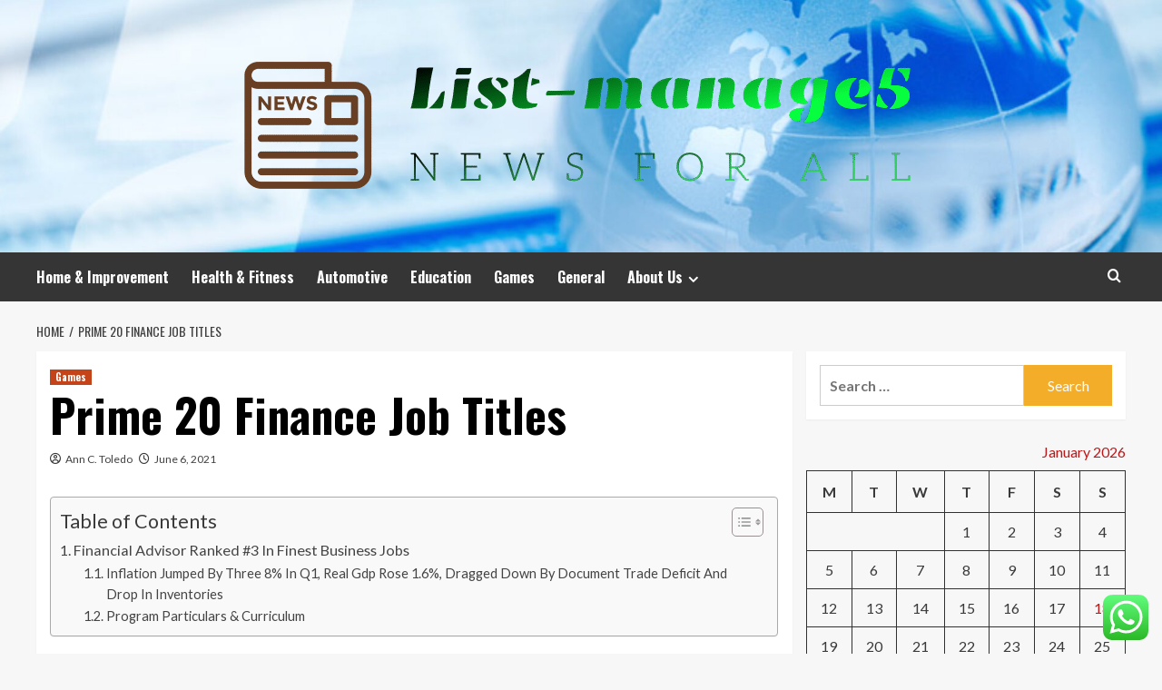

--- FILE ---
content_type: text/html; charset=UTF-8
request_url: https://list-manage5.net/prime-20-finance-job-titles.html
body_size: 79196
content:
<!doctype html>
<html lang="en-US">
<head>
    <meta charset="UTF-8">
    <meta name="viewport" content="width=device-width, initial-scale=1">
    <link rel="profile" href="https://gmpg.org/xfn/11">

    <title>Prime 20 Finance Job Titles &#8211; List-manage5</title>
<meta name='robots' content='max-image-preview:large' />
<link rel='preload' href='https://fonts.googleapis.com/css?family=Source%2BSans%2BPro%3A400%2C700%7CLato%3A400%2C700&#038;subset=latin&#038;display=swap' as='style' onload="this.onload=null;this.rel='stylesheet'" type='text/css' media='all' crossorigin='anonymous'>
<link rel='preconnect' href='https://fonts.googleapis.com' crossorigin='anonymous'>
<link rel='preconnect' href='https://fonts.gstatic.com' crossorigin='anonymous'>
<link rel='dns-prefetch' href='//fonts.googleapis.com' />
<link rel='preconnect' href='https://fonts.googleapis.com' />
<link rel='preconnect' href='https://fonts.gstatic.com' />
<link rel="alternate" type="application/rss+xml" title="List-manage5 &raquo; Feed" href="https://list-manage5.net/feed" />
<link rel="alternate" type="application/rss+xml" title="List-manage5 &raquo; Comments Feed" href="https://list-manage5.net/comments/feed" />
<link rel="alternate" title="oEmbed (JSON)" type="application/json+oembed" href="https://list-manage5.net/wp-json/oembed/1.0/embed?url=https%3A%2F%2Flist-manage5.net%2Fprime-20-finance-job-titles.html" />
<link rel="alternate" title="oEmbed (XML)" type="text/xml+oembed" href="https://list-manage5.net/wp-json/oembed/1.0/embed?url=https%3A%2F%2Flist-manage5.net%2Fprime-20-finance-job-titles.html&#038;format=xml" />
<style id='wp-img-auto-sizes-contain-inline-css' type='text/css'>
img:is([sizes=auto i],[sizes^="auto," i]){contain-intrinsic-size:3000px 1500px}
/*# sourceURL=wp-img-auto-sizes-contain-inline-css */
</style>

<link rel='stylesheet' id='ht_ctc_main_css-css' href='https://list-manage5.net/wp-content/plugins/click-to-chat-for-whatsapp/new/inc/assets/css/main.css?ver=4.35' type='text/css' media='all' />
<style id='wp-emoji-styles-inline-css' type='text/css'>

	img.wp-smiley, img.emoji {
		display: inline !important;
		border: none !important;
		box-shadow: none !important;
		height: 1em !important;
		width: 1em !important;
		margin: 0 0.07em !important;
		vertical-align: -0.1em !important;
		background: none !important;
		padding: 0 !important;
	}
/*# sourceURL=wp-emoji-styles-inline-css */
</style>
<link rel='stylesheet' id='wp-block-library-css' href='https://list-manage5.net/wp-includes/css/dist/block-library/style.min.css?ver=6.9' type='text/css' media='all' />
<style id='global-styles-inline-css' type='text/css'>
:root{--wp--preset--aspect-ratio--square: 1;--wp--preset--aspect-ratio--4-3: 4/3;--wp--preset--aspect-ratio--3-4: 3/4;--wp--preset--aspect-ratio--3-2: 3/2;--wp--preset--aspect-ratio--2-3: 2/3;--wp--preset--aspect-ratio--16-9: 16/9;--wp--preset--aspect-ratio--9-16: 9/16;--wp--preset--color--black: #000000;--wp--preset--color--cyan-bluish-gray: #abb8c3;--wp--preset--color--white: #ffffff;--wp--preset--color--pale-pink: #f78da7;--wp--preset--color--vivid-red: #cf2e2e;--wp--preset--color--luminous-vivid-orange: #ff6900;--wp--preset--color--luminous-vivid-amber: #fcb900;--wp--preset--color--light-green-cyan: #7bdcb5;--wp--preset--color--vivid-green-cyan: #00d084;--wp--preset--color--pale-cyan-blue: #8ed1fc;--wp--preset--color--vivid-cyan-blue: #0693e3;--wp--preset--color--vivid-purple: #9b51e0;--wp--preset--gradient--vivid-cyan-blue-to-vivid-purple: linear-gradient(135deg,rgb(6,147,227) 0%,rgb(155,81,224) 100%);--wp--preset--gradient--light-green-cyan-to-vivid-green-cyan: linear-gradient(135deg,rgb(122,220,180) 0%,rgb(0,208,130) 100%);--wp--preset--gradient--luminous-vivid-amber-to-luminous-vivid-orange: linear-gradient(135deg,rgb(252,185,0) 0%,rgb(255,105,0) 100%);--wp--preset--gradient--luminous-vivid-orange-to-vivid-red: linear-gradient(135deg,rgb(255,105,0) 0%,rgb(207,46,46) 100%);--wp--preset--gradient--very-light-gray-to-cyan-bluish-gray: linear-gradient(135deg,rgb(238,238,238) 0%,rgb(169,184,195) 100%);--wp--preset--gradient--cool-to-warm-spectrum: linear-gradient(135deg,rgb(74,234,220) 0%,rgb(151,120,209) 20%,rgb(207,42,186) 40%,rgb(238,44,130) 60%,rgb(251,105,98) 80%,rgb(254,248,76) 100%);--wp--preset--gradient--blush-light-purple: linear-gradient(135deg,rgb(255,206,236) 0%,rgb(152,150,240) 100%);--wp--preset--gradient--blush-bordeaux: linear-gradient(135deg,rgb(254,205,165) 0%,rgb(254,45,45) 50%,rgb(107,0,62) 100%);--wp--preset--gradient--luminous-dusk: linear-gradient(135deg,rgb(255,203,112) 0%,rgb(199,81,192) 50%,rgb(65,88,208) 100%);--wp--preset--gradient--pale-ocean: linear-gradient(135deg,rgb(255,245,203) 0%,rgb(182,227,212) 50%,rgb(51,167,181) 100%);--wp--preset--gradient--electric-grass: linear-gradient(135deg,rgb(202,248,128) 0%,rgb(113,206,126) 100%);--wp--preset--gradient--midnight: linear-gradient(135deg,rgb(2,3,129) 0%,rgb(40,116,252) 100%);--wp--preset--font-size--small: 13px;--wp--preset--font-size--medium: 20px;--wp--preset--font-size--large: 36px;--wp--preset--font-size--x-large: 42px;--wp--preset--spacing--20: 0.44rem;--wp--preset--spacing--30: 0.67rem;--wp--preset--spacing--40: 1rem;--wp--preset--spacing--50: 1.5rem;--wp--preset--spacing--60: 2.25rem;--wp--preset--spacing--70: 3.38rem;--wp--preset--spacing--80: 5.06rem;--wp--preset--shadow--natural: 6px 6px 9px rgba(0, 0, 0, 0.2);--wp--preset--shadow--deep: 12px 12px 50px rgba(0, 0, 0, 0.4);--wp--preset--shadow--sharp: 6px 6px 0px rgba(0, 0, 0, 0.2);--wp--preset--shadow--outlined: 6px 6px 0px -3px rgb(255, 255, 255), 6px 6px rgb(0, 0, 0);--wp--preset--shadow--crisp: 6px 6px 0px rgb(0, 0, 0);}:root { --wp--style--global--content-size: 800px;--wp--style--global--wide-size: 1200px; }:where(body) { margin: 0; }.wp-site-blocks > .alignleft { float: left; margin-right: 2em; }.wp-site-blocks > .alignright { float: right; margin-left: 2em; }.wp-site-blocks > .aligncenter { justify-content: center; margin-left: auto; margin-right: auto; }:where(.wp-site-blocks) > * { margin-block-start: 24px; margin-block-end: 0; }:where(.wp-site-blocks) > :first-child { margin-block-start: 0; }:where(.wp-site-blocks) > :last-child { margin-block-end: 0; }:root { --wp--style--block-gap: 24px; }:root :where(.is-layout-flow) > :first-child{margin-block-start: 0;}:root :where(.is-layout-flow) > :last-child{margin-block-end: 0;}:root :where(.is-layout-flow) > *{margin-block-start: 24px;margin-block-end: 0;}:root :where(.is-layout-constrained) > :first-child{margin-block-start: 0;}:root :where(.is-layout-constrained) > :last-child{margin-block-end: 0;}:root :where(.is-layout-constrained) > *{margin-block-start: 24px;margin-block-end: 0;}:root :where(.is-layout-flex){gap: 24px;}:root :where(.is-layout-grid){gap: 24px;}.is-layout-flow > .alignleft{float: left;margin-inline-start: 0;margin-inline-end: 2em;}.is-layout-flow > .alignright{float: right;margin-inline-start: 2em;margin-inline-end: 0;}.is-layout-flow > .aligncenter{margin-left: auto !important;margin-right: auto !important;}.is-layout-constrained > .alignleft{float: left;margin-inline-start: 0;margin-inline-end: 2em;}.is-layout-constrained > .alignright{float: right;margin-inline-start: 2em;margin-inline-end: 0;}.is-layout-constrained > .aligncenter{margin-left: auto !important;margin-right: auto !important;}.is-layout-constrained > :where(:not(.alignleft):not(.alignright):not(.alignfull)){max-width: var(--wp--style--global--content-size);margin-left: auto !important;margin-right: auto !important;}.is-layout-constrained > .alignwide{max-width: var(--wp--style--global--wide-size);}body .is-layout-flex{display: flex;}.is-layout-flex{flex-wrap: wrap;align-items: center;}.is-layout-flex > :is(*, div){margin: 0;}body .is-layout-grid{display: grid;}.is-layout-grid > :is(*, div){margin: 0;}body{padding-top: 0px;padding-right: 0px;padding-bottom: 0px;padding-left: 0px;}a:where(:not(.wp-element-button)){text-decoration: none;}:root :where(.wp-element-button, .wp-block-button__link){background-color: #32373c;border-radius: 0;border-width: 0;color: #fff;font-family: inherit;font-size: inherit;font-style: inherit;font-weight: inherit;letter-spacing: inherit;line-height: inherit;padding-top: calc(0.667em + 2px);padding-right: calc(1.333em + 2px);padding-bottom: calc(0.667em + 2px);padding-left: calc(1.333em + 2px);text-decoration: none;text-transform: inherit;}.has-black-color{color: var(--wp--preset--color--black) !important;}.has-cyan-bluish-gray-color{color: var(--wp--preset--color--cyan-bluish-gray) !important;}.has-white-color{color: var(--wp--preset--color--white) !important;}.has-pale-pink-color{color: var(--wp--preset--color--pale-pink) !important;}.has-vivid-red-color{color: var(--wp--preset--color--vivid-red) !important;}.has-luminous-vivid-orange-color{color: var(--wp--preset--color--luminous-vivid-orange) !important;}.has-luminous-vivid-amber-color{color: var(--wp--preset--color--luminous-vivid-amber) !important;}.has-light-green-cyan-color{color: var(--wp--preset--color--light-green-cyan) !important;}.has-vivid-green-cyan-color{color: var(--wp--preset--color--vivid-green-cyan) !important;}.has-pale-cyan-blue-color{color: var(--wp--preset--color--pale-cyan-blue) !important;}.has-vivid-cyan-blue-color{color: var(--wp--preset--color--vivid-cyan-blue) !important;}.has-vivid-purple-color{color: var(--wp--preset--color--vivid-purple) !important;}.has-black-background-color{background-color: var(--wp--preset--color--black) !important;}.has-cyan-bluish-gray-background-color{background-color: var(--wp--preset--color--cyan-bluish-gray) !important;}.has-white-background-color{background-color: var(--wp--preset--color--white) !important;}.has-pale-pink-background-color{background-color: var(--wp--preset--color--pale-pink) !important;}.has-vivid-red-background-color{background-color: var(--wp--preset--color--vivid-red) !important;}.has-luminous-vivid-orange-background-color{background-color: var(--wp--preset--color--luminous-vivid-orange) !important;}.has-luminous-vivid-amber-background-color{background-color: var(--wp--preset--color--luminous-vivid-amber) !important;}.has-light-green-cyan-background-color{background-color: var(--wp--preset--color--light-green-cyan) !important;}.has-vivid-green-cyan-background-color{background-color: var(--wp--preset--color--vivid-green-cyan) !important;}.has-pale-cyan-blue-background-color{background-color: var(--wp--preset--color--pale-cyan-blue) !important;}.has-vivid-cyan-blue-background-color{background-color: var(--wp--preset--color--vivid-cyan-blue) !important;}.has-vivid-purple-background-color{background-color: var(--wp--preset--color--vivid-purple) !important;}.has-black-border-color{border-color: var(--wp--preset--color--black) !important;}.has-cyan-bluish-gray-border-color{border-color: var(--wp--preset--color--cyan-bluish-gray) !important;}.has-white-border-color{border-color: var(--wp--preset--color--white) !important;}.has-pale-pink-border-color{border-color: var(--wp--preset--color--pale-pink) !important;}.has-vivid-red-border-color{border-color: var(--wp--preset--color--vivid-red) !important;}.has-luminous-vivid-orange-border-color{border-color: var(--wp--preset--color--luminous-vivid-orange) !important;}.has-luminous-vivid-amber-border-color{border-color: var(--wp--preset--color--luminous-vivid-amber) !important;}.has-light-green-cyan-border-color{border-color: var(--wp--preset--color--light-green-cyan) !important;}.has-vivid-green-cyan-border-color{border-color: var(--wp--preset--color--vivid-green-cyan) !important;}.has-pale-cyan-blue-border-color{border-color: var(--wp--preset--color--pale-cyan-blue) !important;}.has-vivid-cyan-blue-border-color{border-color: var(--wp--preset--color--vivid-cyan-blue) !important;}.has-vivid-purple-border-color{border-color: var(--wp--preset--color--vivid-purple) !important;}.has-vivid-cyan-blue-to-vivid-purple-gradient-background{background: var(--wp--preset--gradient--vivid-cyan-blue-to-vivid-purple) !important;}.has-light-green-cyan-to-vivid-green-cyan-gradient-background{background: var(--wp--preset--gradient--light-green-cyan-to-vivid-green-cyan) !important;}.has-luminous-vivid-amber-to-luminous-vivid-orange-gradient-background{background: var(--wp--preset--gradient--luminous-vivid-amber-to-luminous-vivid-orange) !important;}.has-luminous-vivid-orange-to-vivid-red-gradient-background{background: var(--wp--preset--gradient--luminous-vivid-orange-to-vivid-red) !important;}.has-very-light-gray-to-cyan-bluish-gray-gradient-background{background: var(--wp--preset--gradient--very-light-gray-to-cyan-bluish-gray) !important;}.has-cool-to-warm-spectrum-gradient-background{background: var(--wp--preset--gradient--cool-to-warm-spectrum) !important;}.has-blush-light-purple-gradient-background{background: var(--wp--preset--gradient--blush-light-purple) !important;}.has-blush-bordeaux-gradient-background{background: var(--wp--preset--gradient--blush-bordeaux) !important;}.has-luminous-dusk-gradient-background{background: var(--wp--preset--gradient--luminous-dusk) !important;}.has-pale-ocean-gradient-background{background: var(--wp--preset--gradient--pale-ocean) !important;}.has-electric-grass-gradient-background{background: var(--wp--preset--gradient--electric-grass) !important;}.has-midnight-gradient-background{background: var(--wp--preset--gradient--midnight) !important;}.has-small-font-size{font-size: var(--wp--preset--font-size--small) !important;}.has-medium-font-size{font-size: var(--wp--preset--font-size--medium) !important;}.has-large-font-size{font-size: var(--wp--preset--font-size--large) !important;}.has-x-large-font-size{font-size: var(--wp--preset--font-size--x-large) !important;}
/*# sourceURL=global-styles-inline-css */
</style>

<link rel='stylesheet' id='contact-form-7-css' href='https://list-manage5.net/wp-content/plugins/contact-form-7/includes/css/styles.css?ver=6.1.4' type='text/css' media='all' />
<style id='contact-form-7-inline-css' type='text/css'>
.wpcf7 .wpcf7-recaptcha iframe {margin-bottom: 0;}.wpcf7 .wpcf7-recaptcha[data-align="center"] > div {margin: 0 auto;}.wpcf7 .wpcf7-recaptcha[data-align="right"] > div {margin: 0 0 0 auto;}
/*# sourceURL=contact-form-7-inline-css */
</style>
<link rel='stylesheet' id='ez-toc-css' href='https://list-manage5.net/wp-content/plugins/easy-table-of-contents/assets/css/screen.min.css?ver=2.0.80' type='text/css' media='all' />
<style id='ez-toc-inline-css' type='text/css'>
div#ez-toc-container .ez-toc-title {font-size: 120%;}div#ez-toc-container .ez-toc-title {font-weight: 500;}div#ez-toc-container ul li , div#ez-toc-container ul li a {font-size: 95%;}div#ez-toc-container ul li , div#ez-toc-container ul li a {font-weight: 500;}div#ez-toc-container nav ul ul li {font-size: 90%;}.ez-toc-box-title {font-weight: bold; margin-bottom: 10px; text-align: center; text-transform: uppercase; letter-spacing: 1px; color: #666; padding-bottom: 5px;position:absolute;top:-4%;left:5%;background-color: inherit;transition: top 0.3s ease;}.ez-toc-box-title.toc-closed {top:-25%;}
.ez-toc-container-direction {direction: ltr;}.ez-toc-counter ul{counter-reset: item ;}.ez-toc-counter nav ul li a::before {content: counters(item, '.', decimal) '. ';display: inline-block;counter-increment: item;flex-grow: 0;flex-shrink: 0;margin-right: .2em; float: left; }.ez-toc-widget-direction {direction: ltr;}.ez-toc-widget-container ul{counter-reset: item ;}.ez-toc-widget-container nav ul li a::before {content: counters(item, '.', decimal) '. ';display: inline-block;counter-increment: item;flex-grow: 0;flex-shrink: 0;margin-right: .2em; float: left; }
/*# sourceURL=ez-toc-inline-css */
</style>
<link rel='stylesheet' id='hardnews-google-fonts-css' href='https://fonts.googleapis.com/css?family=Oswald:300,400,700' type='text/css' media='all' />
<link rel='stylesheet' id='bootstrap-css' href='https://list-manage5.net/wp-content/themes/covernews/assets/bootstrap/css/bootstrap.min.css?ver=6.9' type='text/css' media='all' />
<link rel='stylesheet' id='covernews-style-css' href='https://list-manage5.net/wp-content/themes/covernews/style.min.css?ver=2.0.3' type='text/css' media='all' />
<link rel='stylesheet' id='hardnews-css' href='https://list-manage5.net/wp-content/themes/hardnews/style.css?ver=2.0.3' type='text/css' media='all' />
<link rel='stylesheet' id='covernews-google-fonts-css' href='https://fonts.googleapis.com/css?family=Source%2BSans%2BPro%3A400%2C700%7CLato%3A400%2C700&#038;subset=latin&#038;display=swap' type='text/css' media='all' />
<link rel='stylesheet' id='covernews-icons-css' href='https://list-manage5.net/wp-content/themes/covernews/assets/icons/style.css?ver=6.9' type='text/css' media='all' />
<script type="text/javascript" src="https://list-manage5.net/wp-includes/js/jquery/jquery.min.js?ver=3.7.1" id="jquery-core-js"></script>
<script type="text/javascript" src="https://list-manage5.net/wp-includes/js/jquery/jquery-migrate.min.js?ver=3.4.1" id="jquery-migrate-js"></script>
<link rel="https://api.w.org/" href="https://list-manage5.net/wp-json/" /><link rel="alternate" title="JSON" type="application/json" href="https://list-manage5.net/wp-json/wp/v2/posts/807" /><link rel="EditURI" type="application/rsd+xml" title="RSD" href="https://list-manage5.net/xmlrpc.php?rsd" />
<meta name="generator" content="WordPress 6.9" />
<link rel="canonical" href="https://list-manage5.net/prime-20-finance-job-titles.html" />
<link rel='shortlink' href='https://list-manage5.net/?p=807' />
<!-- HFCM by 99 Robots - Snippet # 3: gsc -->
<meta name="google-site-verification" content="akECnGVVbcpC7DmTBe7N3X4V0eKXsPz88yAUEgixDaw" />
<!-- /end HFCM by 99 Robots -->
<link rel="preload" href="https://list-manage5.net/wp-content/uploads/2025/06/cropped-news-header.jpg" as="image">        <style type="text/css">
                        body .masthead-banner.data-bg:before {
                background: rgba(0,0,0,0);
            }
                        .site-title,
            .site-description {
                position: absolute;
                clip: rect(1px, 1px, 1px, 1px);
                display: none;
            }

                    .elementor-template-full-width .elementor-section.elementor-section-full_width > .elementor-container,
        .elementor-template-full-width .elementor-section.elementor-section-boxed > .elementor-container{
            max-width: 1200px;
        }
        @media (min-width: 1600px){
            .elementor-template-full-width .elementor-section.elementor-section-full_width > .elementor-container,
            .elementor-template-full-width .elementor-section.elementor-section-boxed > .elementor-container{
                max-width: 1600px;
            }
        }
        
        .align-content-left .elementor-section-stretched,
        .align-content-right .elementor-section-stretched {
            max-width: 100%;
            left: 0 !important;
        }


        </style>
        <link rel="icon" href="https://list-manage5.net/wp-content/uploads/2025/06/cropped-cropped-default-32x32.png" sizes="32x32" />
<link rel="icon" href="https://list-manage5.net/wp-content/uploads/2025/06/cropped-cropped-default-192x192.png" sizes="192x192" />
<link rel="apple-touch-icon" href="https://list-manage5.net/wp-content/uploads/2025/06/cropped-cropped-default-180x180.png" />
<meta name="msapplication-TileImage" content="https://list-manage5.net/wp-content/uploads/2025/06/cropped-cropped-default-270x270.png" />
<link rel="preload" as="image" href="https://utahwomenshistory.org/wp-content/uploads/2018/12/National_Womens_Party_picketing_the_White_House.1917.LoC-1-300x186.jpg"><link rel="preload" as="image" href="https://elearningindustry.com/wp-content/uploads/2023/01/shutterstock_1321536002.jpg"><link rel="preload" as="image" href="https://blog.hexagongeosystems.com/wp-content/uploads/2023/12/64ca1a5588ee4f79978cb525_engineers-supervising-a-construction.jpeg"><link rel="preload" as="image" href="https://utahwomenshistory.org/wp-content/uploads/2018/12/National_Womens_Party_picketing_the_White_House.1917.LoC-1-300x186.jpg"><link rel="preload" as="image" href="https://elearningindustry.com/wp-content/uploads/2023/01/shutterstock_1321536002.jpg"><link rel="preload" as="image" href="https://blog.hexagongeosystems.com/wp-content/uploads/2023/12/64ca1a5588ee4f79978cb525_engineers-supervising-a-construction.jpeg"><link rel="preload" as="image" href="https://www.pineforestjewelry.com/cdn/shop/articles/Alexandrite_2_700x.jpg?v=1728499052"><link rel="preload" as="image" href="https://www.mybaba.com/wp-content/uploads/2022/11/IMG_6822.jpg"></head>









<body class="wp-singular post-template-default single single-post postid-807 single-format-standard wp-custom-logo wp-embed-responsive wp-theme-covernews wp-child-theme-hardnews default-content-layout archive-layout-grid scrollup-sticky-header aft-sticky-header aft-sticky-sidebar default aft-container-default aft-main-banner-slider-editors-picks-trending single-content-mode-default header-image-default align-content-left aft-and">


<div id="page" class="site">
    <a class="skip-link screen-reader-text" href="#content">Skip to content</a>

<div class="header-layout-3">
<header id="masthead" class="site-header">
        <div class="masthead-banner data-bg" data-background="https://list-manage5.net/wp-content/uploads/2025/06/cropped-news-header.jpg">
        <div class="container">
            <div class="row">
                <div class="col-md-12">
                    <div class="site-branding">
                        <a href="https://list-manage5.net/" class="custom-logo-link" rel="home"><img width="765" height="187" src="https://list-manage5.net/wp-content/uploads/2025/06/cropped-default.png" class="custom-logo" alt="List-manage5" decoding="async" fetchpriority="high" srcset="https://list-manage5.net/wp-content/uploads/2025/06/cropped-default.png 765w, https://list-manage5.net/wp-content/uploads/2025/06/cropped-default-300x73.png 300w" sizes="(max-width: 765px) 100vw, 765px" loading="lazy" /></a>                            <p class="site-title font-family-1">
                                <a href="https://list-manage5.net/"
                                   rel="home">List-manage5</a>
                            </p>
                        
                                                    <p class="site-description">News for all</p>
                                            </div>
                </div>
                <div class="col-md-12">
                                    </div>
            </div>
        </div>
    </div>
    <nav id="site-navigation" class="main-navigation">
        <div class="container">
            <div class="row">
                <div class="kol-12">
                    <div class="navigation-container">



                        <span class="toggle-menu" aria-controls="primary-menu" aria-expanded="false">
                                <span class="screen-reader-text">Primary Menu</span>
                                 <i class="ham"></i>
                        </span>
                        <span class="af-mobile-site-title-wrap">
                            <a href="https://list-manage5.net/" class="custom-logo-link" rel="home"><img width="765" height="187" src="https://list-manage5.net/wp-content/uploads/2025/06/cropped-default.png" class="custom-logo" alt="List-manage5" decoding="async" srcset="https://list-manage5.net/wp-content/uploads/2025/06/cropped-default.png 765w, https://list-manage5.net/wp-content/uploads/2025/06/cropped-default-300x73.png 300w" sizes="(max-width: 765px) 100vw, 765px" loading="lazy" /></a>                            <p class="site-title font-family-1">
                                <a href="https://list-manage5.net/"
                                   rel="home">List-manage5</a>
                            </p>
                        </span>
                        <div class="menu main-menu"><ul id="primary-menu" class="menu"><li id="menu-item-2971" class="menu-item menu-item-type-taxonomy menu-item-object-category menu-item-2971"><a href="https://list-manage5.net/category/home-improvement">Home &amp; Improvement</a></li>
<li id="menu-item-2972" class="menu-item menu-item-type-taxonomy menu-item-object-category menu-item-2972"><a href="https://list-manage5.net/category/health-fitness">Health &amp; Fitness</a></li>
<li id="menu-item-2970" class="menu-item menu-item-type-taxonomy menu-item-object-category menu-item-2970"><a href="https://list-manage5.net/category/car-automotive">Automotive</a></li>
<li id="menu-item-2973" class="menu-item menu-item-type-taxonomy menu-item-object-category menu-item-2973"><a href="https://list-manage5.net/category/science-education">Education</a></li>
<li id="menu-item-2966" class="menu-item menu-item-type-taxonomy menu-item-object-category current-post-ancestor current-menu-parent current-post-parent menu-item-2966"><a href="https://list-manage5.net/category/games">Games</a></li>
<li id="menu-item-2967" class="menu-item menu-item-type-taxonomy menu-item-object-category menu-item-2967"><a href="https://list-manage5.net/category/general">General</a></li>
<li id="menu-item-2976" class="menu-item menu-item-type-post_type menu-item-object-page menu-item-has-children menu-item-2976"><a href="https://list-manage5.net/about-us">About Us</a>
<ul class="sub-menu">
	<li id="menu-item-2979" class="menu-item menu-item-type-post_type menu-item-object-page menu-item-2979"><a href="https://list-manage5.net/advertise-here">Advertise Here</a></li>
	<li id="menu-item-2980" class="menu-item menu-item-type-post_type menu-item-object-page menu-item-2980"><a href="https://list-manage5.net/contact-us">Contact Us</a></li>
	<li id="menu-item-2978" class="menu-item menu-item-type-post_type menu-item-object-page menu-item-2978"><a href="https://list-manage5.net/privacy-policy">Privacy Policy</a></li>
	<li id="menu-item-2977" class="menu-item menu-item-type-post_type menu-item-object-page menu-item-2977"><a href="https://list-manage5.net/sitemap">Sitemap</a></li>
</ul>
</li>
</ul></div>
                        <div class="cart-search">

                            <div class="af-search-wrap">
                                <div class="search-overlay">
                                    <a href="#" title="Search" class="search-icon">
                                        <i class="fa fa-search"></i>
                                    </a>
                                    <div class="af-search-form">
                                        <form role="search" method="get" class="search-form" action="https://list-manage5.net/">
				<label>
					<span class="screen-reader-text">Search for:</span>
					<input type="search" class="search-field" placeholder="Search &hellip;" value="" name="s" />
				</label>
				<input type="submit" class="search-submit" value="Search" />
			</form>                                    </div>
                                </div>
                            </div>
                        </div>


                    </div>
                </div>
            </div>
        </div>
    </nav>
</header>


</div>



    <div id="content" class="container">
    <div class="em-breadcrumbs font-family-1 covernews-breadcrumbs">
      <div class="row">
        <div role="navigation" aria-label="Breadcrumbs" class="breadcrumb-trail breadcrumbs" itemprop="breadcrumb"><ul class="trail-items" itemscope itemtype="http://schema.org/BreadcrumbList"><meta name="numberOfItems" content="2" /><meta name="itemListOrder" content="Ascending" /><li itemprop="itemListElement" itemscope itemtype="http://schema.org/ListItem" class="trail-item trail-begin"><a href="https://list-manage5.net" rel="home" itemprop="item"><span itemprop="name">Home</span></a><meta itemprop="position" content="1" /></li><li itemprop="itemListElement" itemscope itemtype="http://schema.org/ListItem" class="trail-item trail-end"><a href="https://list-manage5.net/prime-20-finance-job-titles.html" itemprop="item"><span itemprop="name">Prime 20 Finance Job Titles</span></a><meta itemprop="position" content="2" /></li></ul></div>      </div>
    </div>
        <div class="section-block-upper row">
                <div id="primary" class="content-area">
                    <main id="main" class="site-main">

                                                    <article id="post-807" class="af-single-article post-807 post type-post status-publish format-standard hentry category-games tag-finance tag-prime tag-titles">
                                <div class="entry-content-wrap">
                                    <header class="entry-header">

    <div class="header-details-wrapper">
        <div class="entry-header-details">
                            <div class="figure-categories figure-categories-bg">
                                        <ul class="cat-links"><li class="meta-category">
                             <a class="covernews-categories category-color-1"
                            href="https://list-manage5.net/category/games" 
                            aria-label="View all posts in Games"> 
                                 Games
                             </a>
                        </li></ul>                </div>
                        <h1 class="entry-title">Prime 20 Finance Job Titles</h1>
            
                
    <span class="author-links">

      
        <span class="item-metadata posts-author">
          <i class="far fa-user-circle"></i>
                          <a href="https://list-manage5.net/author/ann-c-toledo">
                    Ann C. Toledo                </a>
               </span>
                    <span class="item-metadata posts-date">
          <i class="far fa-clock"></i>
          <a href="https://list-manage5.net/2021/06">
            June 6, 2021          </a>
        </span>
                </span>
                

                    </div>
    </div>

        <div class="aft-post-thumbnail-wrapper">    
            </div>
    </header><!-- .entry-header -->                                    

    <div class="entry-content">
        <div id="ez-toc-container" class="ez-toc-v2_0_80 counter-hierarchy ez-toc-counter ez-toc-grey ez-toc-container-direction">
<div class="ez-toc-title-container">
<p class="ez-toc-title ez-toc-toggle" style="cursor:pointer">Table of Contents</p>
<span class="ez-toc-title-toggle"><a href="#" class="ez-toc-pull-right ez-toc-btn ez-toc-btn-xs ez-toc-btn-default ez-toc-toggle" aria-label="Toggle Table of Content"><span class="ez-toc-js-icon-con"><span class=""><span class="eztoc-hide" style="display:none;">Toggle</span><span class="ez-toc-icon-toggle-span"><svg style="fill: #999;color:#999" xmlns="http://www.w3.org/2000/svg" class="list-377408" width="20px" height="20px" viewBox="0 0 24 24" fill="none"><path d="M6 6H4v2h2V6zm14 0H8v2h12V6zM4 11h2v2H4v-2zm16 0H8v2h12v-2zM4 16h2v2H4v-2zm16 0H8v2h12v-2z" fill="currentColor"></path></svg><svg style="fill: #999;color:#999" class="arrow-unsorted-368013" xmlns="http://www.w3.org/2000/svg" width="10px" height="10px" viewBox="0 0 24 24" version="1.2" baseProfile="tiny"><path d="M18.2 9.3l-6.2-6.3-6.2 6.3c-.2.2-.3.4-.3.7s.1.5.3.7c.2.2.4.3.7.3h11c.3 0 .5-.1.7-.3.2-.2.3-.5.3-.7s-.1-.5-.3-.7zM5.8 14.7l6.2 6.3 6.2-6.3c.2-.2.3-.5.3-.7s-.1-.5-.3-.7c-.2-.2-.4-.3-.7-.3h-11c-.3 0-.5.1-.7.3-.2.2-.3.5-.3.7s.1.5.3.7z"/></svg></span></span></span></a></span></div>
<nav><ul class='ez-toc-list ez-toc-list-level-1 ' ><li class='ez-toc-page-1 ez-toc-heading-level-2'><a class="ez-toc-link ez-toc-heading-1" href="#Financial_Advisor_Ranked_3_In_Finest_Business_Jobs" >Financial Advisor Ranked #3 In Finest Business Jobs</a><ul class='ez-toc-list-level-3' ><li class='ez-toc-heading-level-3'><a class="ez-toc-link ez-toc-heading-2" href="#Inflation_Jumped_By_Three_8_In_Q1_Real_Gdp_Rose_16_Dragged_Down_By_Document_Trade_Deficit_And_Drop_In_Inventories" >Inflation Jumped By Three 8% In Q1, Real Gdp Rose 1.6%, Dragged Down By Document Trade Deficit And Drop In Inventories</a></li><li class='ez-toc-page-1 ez-toc-heading-level-3'><a class="ez-toc-link ez-toc-heading-3" href="#Program_Particulars_Curriculum" >Program Particulars &#038; Curriculum</a></li></ul></li></ul></nav></div>
<p>Students who pursue a business finance education will discover a myriad of skilled paths out there to them. While these careers all require a strong basis in monetary ideas, every career requires a unique approach. Find out about the completely different business finance profession paths, including information on job duties and required education. The finance major supplies students with a thorough understanding of the theoretical financial ideas and the practical implementation of those principles in business. Students learn the way monetary markets function and tips on how to make effective funding and monetary decisions for corporations and individuals.</p>
<div style="display: flex;justify-content: center;">
<blockquote class="twitter-tweet">
<p lang="en" dir="ltr">What is the book <a href="https://twitter.com/hashtag/NoReferencePoint?src=hash&amp;ref_src=twsrc%5Etfw">#NoReferencePoint</a>. It is all about succeeding amidst the biggest Global Pandemonium caused by COVID-19. Everything you need to know from business, education, medical, health &amp; vaccine. One resource for all questions. <a href="https://t.co/7d6iKJgKDZ">pic.twitter.com/7d6iKJgKDZ</a></p>
<p>&mdash; Bulls Eye (@sreeramjvc) <a href="https://twitter.com/sreeramjvc/status/1394144485479620609?ref_src=twsrc%5Etfw">May 17, 2021</a></p></blockquote>
<p><script async src="https://platform.twitter.com/widgets.js" charset="utf-8"></script></div>
<p>The major is designed to develop students’ analytical expertise and problem-solving abilities. Financial markets are the most important conduits through which investments are channeled within the world market, and understanding these markets and the means to make funding decisions are crucial for fulfillment in business. By understanding the essential abilities needed to run a small business – like doing simple accounting tasks, applying for a mortgage or drafting monetary statements – business owners can create a stable monetary future and keep away <a href="https://ecommercebusiness.xyz">Business</a> from failure. In addition to training, staying organized is a major part of sound cash administration. The driving force behind this international part is the combination of the International Baccalaureate curriculum to an already rigorous course of research. The IB Diploma Program, during which all ABF eleventh and twelfth graders enroll, is an internationally recognized diploma program administered by the International Baccalaureate Organization in Geneva, Switzerland. To earn the IB diploma, students must complete a two yr sequence of courses in humanities, math, and science.</p>
<h2><span class="ez-toc-section" id="Financial_Advisor_Ranked_3_In_Finest_Business_Jobs"></span>Financial Advisor Ranked #3 In Finest Business Jobs<span class="ez-toc-section-end"></span></h2>
<p>Business courses may be taken on a Satisfactory/Unsatisfactory basis only concurrent with or following completion of the student’s major or business minor. Junior College or Two-Year College Credits.A most <a href="https://onedrivebusiness.xyz">Business &#038; Finance</a> of seventy two semester credit earned in a junior school or two-year college will be accepted as degree credits at UW-Eau Claire.</p>
<p><img decoding="async" class='aligncenter' style='display: block;margin-left:auto;margin-right:auto;' src="[data-uri]
SNUSNMtPwEPrClsTEKWEnlAV4ZIVgkEbAk+WMEgVx4cX61rfio0vcprnueFIeR4KE4wVfu8knJBAJUNjukHou1HDzjCuDyls3XidMg6dh6nl6SvEezz3VNRbg7CcRGfWBulDpHKo+6rYE/CfI0KP8drfvyQlmnetNdcfuIXDGxcMb9EZNisj4MZhiG0wrDTYQyFFAA5UJWoAADPU5IBoAY4Na5kJCjb0tg/xK/wBqGRWOZlxxeUnZnG9peQi3qx8/96hZPGF5wnkgn70k7wT1ghXvoYGfU/6VaHAj8L69QaoRdtZvoVZrYUuusIB/7hzPut58u59KvVWlrhFO5nPY1SlzJLRPCzVmpNLx9daljew26UeaNFOzrqOyz5JPbvVucNNT6U4fRZntVrJkv4aY8NIASnvk+p71dF5sVovdoEEN+GlhsJabaVypAAwBgdqoC+2qHJmyLYtBZUySDnqMV6vs/SU92UUb9fOeb12ruZwXbboOkldRTf27Bl3FcpLbDba3UsoOE5x1Pma5lvErdQB7k1ZV31cxp62XGzrSuSp5stML5sBJOxJ+lVY2wq5zGYoO7riRn0J3pm1gCAIFFJBj2akxLVCifmUjx1/Ne/8ATFDFwOc70TX95Lk90o+FJ5UjyA6UMTjnJFKu2FJjCr4gIzRGccSFgbGsontNuS5b2VqTuQT+prKUFGRmHNuDiUBWDesr0EeVZQAj02TlCgpJwR0NSciU/KZS+pZXyp5SM9KiwoCnEaSG1YJ2PUdqIGxsDBvUtmOLpG5JUoqNbpGNzTuTFjLBkRHk46lojcfKmp22qOUIJmetS1k07db/ADI0OBFcc9odS2FAbDJxmogdRXVP4etHBcRi7vMjw7ex4qlEdXFDYVyA2OqDqfy6ychVZj0E5+1/olWi9RrsqZCn0BCVJWoYztuPpUXaFvWm4sXBDaXfCUFFouuNhwDsVNqSsD5KB9atzj5BEm5m4BI5m1HJ9M1W2n02ybeYltkreCZCikmOwp5zOCQAhIJUScDYd6LYiBj5QdbEqCecdvXS3zeV5/R1njpaSEpIfmqCUjoB4khW3pVlPawuTekeHsKyWzTzaZEaeC7IssWSGwJrgykPNqodlaI0q7cCmVa+IsiH4wCV/spqHhrw05z4iilK/E59skcvKc5yKn16QvEfTXDtIVa2UpYuKAh+8w0u4M1wj3S4Co4O/KOtK2vwqe7jFCq1gD8p0no3QGgddad09F1XeJzE1DEhEaTAQ1EbBLxKv3bSA31P8NFdr4acQOD2oo2qrHLGqrQz7j4ZSG5ns5+IKR8LmOoKcHI6VXcDUCdF6Y03y+A85yycuBaVjZ3fBBIosh/imbtraY78Jl0gYzzGh1a3u1wxj92hFm9YnUmn7vadR2xm8Wl8PRpCQpCgMH1BB3BBGCDuDVA/[base64]/rXlpnNvqJjyg6CMFJXvTHf43WJdwQcNLJ1Bxn1jqZ0rduT3KvohgeGnH0qBuU26yX0rkyg3ztNnmWskk8ie6t6GJStRtNlESO3yZ6sjC+Xy3ptcDcJUkNOvrVyssKDUhRTuW05wT/ToKsbGfrO4Asl351oZC3JMxby0HBQM0i9qFyKhfssRltheOV1QJUk4O/lUKyxJxhppTraUkFpCt1HPanRZ8G3uqkMrYZ8dtTnOnnySFDAx8u9QFbnOyOUyVcbjLCRNluYUFDnQSkAeo+VNrVEbEtakgK8SLKDbgUTj9ysgkDvn6ee1LpEBp/wwQttxHOp0qU2Bj8oB2zTy2QpDryo4JkNPMSVJ9nyVNthpR35dwfToc4O2atwHrI4hINFumLcQhUlLC3NkBWfg7mizTK3bVHXbJloh3m3LX4oBASW3AMZ881DOJefUUtstKATytqWvldQnucf2ov00zDCIym4cue+kYSHk+GhJ75J3P0otdRLA5lTYoUgjJ/SOI8CVd5shmLbWXGlOlAR4KgEjO/xbCjaHomz258LuWtHIRktlv2SEgFwjG6TyjO9SsewXaapaLndY9qjFZCWo495Qz5/EqizTOmtP2xv/ALCyKemggibIURhXmEdT9a06qV5YB9/2/eI2s48ROIO2/R94blNOaPiSbdIeS2gypZHvICQNsbp26nNH9nsOqPZF2+/[base64]/wD4a1JICvlT+13X2JKmyFYUoH3cZPpvQZxD456f0pZ2GdYajZbRHSPCio5VOFQTjGE7kgHG/nXPFx/FPqDW17a05odlqww5C/DNzmJ51j1CegrKtZVX+scR9ASf6c6o1JrSy6fgrf1JqBuBbkKK0NPv+6D6Jz1+neqmunGSHrCQq2aN0aqXCOzlznNeG1jzQkjmUfngVCWvhXa+dF41VdJWo7gVeIH5jhWhJI/In4Uj5CiR1hlhoNMNJbQnYJSMAfSse/tMAcNI+Z/aaNOiJPFYfpIN2Ex4Yw2PiUdk7dqZSGEAcoRRE3AlShyxozjiirYISTmpSJw/1k6pD0SE3EWTkPySMIHmE7nP0pLSaV9ZaEBwPM8hG9TqV0tZcjJ8hzMriZYZimTJXbZAZzjxC0rlz88YpZrU920tYFNQogRHLhUp3GMqNWXqGJr/AEVZlXaLrhi4Lb3cjSI45FegNUDxD4wStQJEO6W9qI8nKSpAASFH08vWvS6DsxdHeLu8BXfp+8w9Z2g2qpNZrIO3X9pGXPi/rMSlLRdnmUg7IQcCvWuJ5uyibwAp9Q5S8Nifn50GOuMzWyHwEOjY+RNDVzbk29fON09QQa1O/ettogKldYWaltbtzKn4chLqVb4zuKhNLWibEur0mUCluKytYH8x2H9ag13yUEeKy6sY6gK6USaUubkyy3GU6slXOhrJ+RJ/tXcYbxS/Dg8MiLgvmdWfM1CSNzU1K95Sj51EvJ98D1pe0+CEr3eF1rZCbdHH8g71lOISMRGRnogVlMLsBKkbzmGsrKyvOTUmVsgo3C84PcVrXuDXA4nTdCuXIG4PnXhJNYKyrZ2nR1a4qptwjxUAkuuJRj5mvpJw90ANH8Ko7UtrklTGg+4D1TkbA/TFcK8BNMu6m4kWxgM87EVftD5xsEp/3r6T6hcvlx082bLp6RcSEBJQhSUbAeaiP0pvSofigb2wOGcRcbUR0Ikh91DfNkJ5jXOC0kKIyD6iumOM/CrjLqK6OTJWgLm3GbyGkMR+cJHzTnJqm4+iNY6avMWfNsl3ty4j6HkvG3qUptSTkEJXyhWCBsSAaFbU4PKWRww8oKRbTdZ2fYrZLkcpAPhMqXjIyOg7jpVqCI/HsPDVmUw409GYuoW24kpUhaZrgIIO4IPalP8Arqbb4PsTPEHWbSeRlCmIlrjwQQ0hKG8rQ+okhKUjOM7Z6kmpe8XrT37A4e3CfBv0p2V+01OSJF1bK1rXMWVLcJYJUSo5znO++etK2qxUiM0MBYp9RD7U7clfDzTLzaiOUTc4/wDuiq2Xdo7KFLeJAaHMo+lXJJXAu+iNNw2YxiNrTNSELd5zkOjfOB5+Vc6a99o0/[base64]/wBOSLHKW5b3HVNZPKTsofauzeHPESE9ZhBubwdbebVhKk86SMdxVb8ZdJWdMF7VukvCQlCSqba1DIGD7y2j5fy/amatU7IqsQTyiGp7MUu1innvOe7Rr692lQQ9yyWx+V0b/frVhx9faOvDrcW8spjrUyycuDnRu2k9e2M4oPajaXvCD7SFxHVdCBkD5im+o9ESW3UybZLamt+AzjkXlQHhpHQ7/Tt0p6rUkbTOu7MuRQ+Mg+Us9OirTcIyndOXRTKXPe/cuBbZPy7fSmE/R18hQFKXBbdbS82FuMLUtRGF+94Z/se9VFBuF907JC4suVDcQdwlRTn5jpVkaY423yNbnU3yG1ObQ+yjnQoIcIKXDnGMHp12/Wn676m+LaZbVMOUUdtSHm1JtxelK+FUZ5ktD55x+hzU1pzRF9cf8dCv2YpTTiSuO4UqUCgjBPTG/lRNp7iNobUJQlE1uNJOP3UlIQrPoeh+9WJYbLPvspMSxwJFwfWhRQ1EaLq1DG5ASCacFaWDiB2i5ZlOCIK8ONA6bturrRctS243WHGltOzW1pK/EjoUFOA4BJASCSPLNXFxCuOhtdao/aGg9FCxRGoaGkx40FpHjOhSiVrQ1snYgZGT7oz6CztvVp6K6bszKiOr91aFp5FeH3Tg75JHcDAHfNQlw4qzrKERbUhNqjKBKfDWCtR7FZ60hq9fRo223b0/3NPR9m3a1cnwr+sNP+nH7NOWuZb/AAnHDz86hnmB/moitkeC4oF1rB74qr2+N2oYE9aZExxxoOHmSteQd+hwf6UQRuOcqW5HkNwoD8WRzDwktpddZUDjlXlOQcYII2IOxyFART/Edarh0lr/AOHHJyr595a7ECMW/EamOMgDfKtgKTM+UhamtPJkS3UEhcsuFplHYjn/ADd84zUhp+XbZ1tZmzYqrct5GSFKKcA+aVZ/TzoT19w7ia1jOQ3eMl2tMRfuhiC20lHyOAFK+9O/zWlhkH5TOPZOoQ4x84O614raD0SkjVeqf2rNGQm2W74ebb3VY6/+I1Xr/FXj5xTxaOFmgrjarW6eVL0aIoEj1dICE/ejXRP4fpPDx5udoPWOmLnKDi3XJl8s4W+lRxjw1Hn5MAflx1q4LNqLixb2c3jVWjZ6mwP3bUZxPMP8yVjH/kPyoFusNi54gB5dZevQOjY4CZRWmfwWcRNRNMy9e6kjQ3S4t5xLizKfHMEjfGE/l/jNW5pn8IGhrAUuTbhNuK0YIzytJz/lAP8AWjPSvGS16kky7O80zAvdvIS/Ccf5krSfhcaXgcyTg9gRg5AqXl6xkIIHs4SD1PP0+1Aro74cQGZd7e5PCdiIyk6Ni22EiPDtrxbYGEtmQAVAeuMfrUIi56Nt0xMK+WifCePd1IUk+uf9KfyNb3hSyIbLL6M4JCwcfMUDa9nJubLa1y2W3Qf8Na0pLR9N90ny7Hfzpurs+vJLIMxd9Y/IMZZw1to6AytFpkNvqYT77bRHOnO42NDUnjlo6TIMJ5y4w3Unl58Db7EiuZ9RXaVabipbUkoeBRlSF7gjm6EemKyLqe1XtYj35YiSVbJmoT7qj/8AUSP6iiCmsbDn6ypsc8+Uu7W+pIl2iPt2vUUSa04j3mVqDbyfXB6/SuZ9axW5weS5jxEZAUKl9X2iZBabkeOhZG7bjK+YLT5g0Ju3VS0ckr3u3rV7GJAQjGJVQAcjrBeLeJaob9vKh47Gw5hklPaoQXxU0uhlR8Vo4cZV1+npT29JRFnIuTKcJ5uVz1Sah5MDwrx7W0MJcG+O4NVDEc5UgZ2jqO83IWXGjg/nQeoo3sLCIml1Ef8Ax5ClH6ACq5KHFPuch5JDBycbc6fOrIt5KdJwPEHvLSpZ+qjROHAJEqGycGRb5BzUcU8zyAfOn7+5plg+On50KxvDiFQbwxYPIyhPkkDpWVq2shCcK7CspoGVwZzDWVleivPTRnoFe15Vi6C/D7xf4lRFXDSOipkmGBkSHlIYbX/lU4QFfTNSFLchOJxzldgUV8OeF2tuKd8RYdGWR6a8pQ8R3GGWE/xOL6JH6nsDXQ3CX8Aevr/PTO4oPN6ftrTmFRWXUPSnwPIpJQhJ88k+ldz6E4d6V4cWJnTuj7JHt0JkAYbT7zh/iWo7qUfM0dKgN3lSc8pU34cvwpWLgzCXcL1NReL7MCfGcCMMs4/KgHc/M/YV0EltCEhCUgAdABWiW1jtWFS09c1cnO0gCbFtB7UykwYj6Sl+O04D1CkA/wBadrVkbGmzpKgRn7GpBIO0mC2ouEmjryhxu6aYsSjuCXmG+u3cD1rm7jdwa0xI0zAi2/[base64]/d9+hq3pD/sem7q6knn9nV4X+YjAqR1DoNduhRnkxyPDfcWTy9RhG2e/Smd6C5Gl32UxXfCU6yjxQNgSrp+hquoJaxSfWW0FYSp1XzEf6Jixo1uQ0+4U+GwfeydjympqPH/AG3ZHorIK5K2luIScbnHujf1IqAtq0qiqhw0l51aVNhCc8xJSRjai/hkLdebs9DaZWJsN5oqQFf4SQCSCPt9qHpELMsY1bBFb2gJO/DXMmRjME5Sbgsc7gAwnJ7D0oF1Zwp13p59t1Edx9CWWxzIJyMIA/t0rvmy262uzI6bilZjcyUvFsDn5MjPLnvjpRVxB0/w9e9na0jbQtPhKS8tzxFIJOOUALOcjfO2NxitVtOScg7zCXU8A4RynLPCLT/CPiFbtPW/jZw8jW+NAj8rl2t7jsZ6QlGcCQhAJe5lYBcR7488AkAXHrgtoA6huznANEhWnR7M8IzjjpW2tCHEuFIfAcWnfmG6iAVE7Yx1C7oyHKV7SuMlbqByBw/EAOgz5AYphctAQLhbH47sRIwQcgdxnH6KrmotAyp3+/[base64]/eVbI7qwUQ21pMlYA/[base64]/UbfKgpWv3H3C6tBIz7qebAFAU5xKo0EIVnLBzhRJz4q9t+n0/rmm6lrxuqinjJgSQBiWQrijcokdtyKSgKccSoJWdwAn/U1BXvXk25rS+0txlwdwrB/ShB+Yv2FoZ2Dzv5v5Udv+fpUauatWeUKwNqLg4wYEHfIhC7ry8WW+W7USLo8iQmU1GW4F7lCwtOD5gHB38vWrrt3FdTkZTM/KXRg+IMYJ7e6NhXJWqbi65ALYyP8AuGlDONiAvHrVssvFTbZWfeKE5+eK3Oy7GRSAdp57tWtXsBPOWzcOITciOuTBfLD4UEuJScBXXBGKBrrqe4XBazJfLvN2Ud6hC4Ux3AOykHp6H/WkH23mG2nHVA
F0c4Tn3gnsT5Z7d9s9CCdRnZucyhWF5RvdJzriSpzOC4n74NRy5W2c05lNiTHeAI5kcqxn54/vUG8paMhVCPOEkm1eJCAGvGWWx0SVZA+lYptEkkgYzvUCuQpBFTliUJS+QnrsKsN5VthGV7tKHra/[base64]/ChCbimGLpe1p/eTnyAG/NLScHlHrnJrz62VBsWMAJrLp7XHhWS34fPwhRLcY2r+KkREqVs5HtRPM215F3spX8vQetdjW1TUWO3HitIZabSEobQkJSkeQA6VStq45QnFBKoDeO2HMVYli19py6No5pjcdxWPdUds/Onk1elI4KzIbQ6keJlh21MONzTtuccZ5qH0XS2cgcE9jB784rVepLEyMO3aKk/wD3BUs1fmJQU2H/ABP0hSmb54rb2ptXUCq7uXFPSFqfTGcu7BWr+cAfX/0qCu3H/S1nktxZHK4XfhLTgIO/mcUs11S82hk0Oos5L/qXCVtK7EUmtpsgq58AVUcH8QOlJDnKsKSCdvDyo/XIGKsfT9/gaitzd0tT3iMLONxuFDqD61FeoqtbhRt5a/QajTLx2rgSYQi2nctSXD/lIHb0+dMDDUXHOVouE4ylOMp275/tT1K1itYzivapHryf0ohJBEVEiJNmRMU4y410AyCM4zmg+Twisjc5y4xoCEPOHKiB3qy2HCJkjbsjt6GnJcTylSsADqTVCFceIZhEtev4TKG1fwtk3OAuPGhFTg5iMJ65A/0rlx/[base64]/p4PT5bAalylqW8Qnc5z1qV0NwqteloTKWW1qU0EoBO5Axg/2q4NHaRh3+RJTOufsqWUJO+OZfXYZPQd/mK6irh/qPzlb7wRwJyEEY0AISl9IPNty7VJIihTfJy5G2PvUlItbceW9HZdS+024QhwbBQBxkfMb1u1GIzzEDHWnBES0h2YKAFtgfmO9KJtyQpbZSMOD9cY/tUmqOG3AcfGMVighvC+46euN6nM7Mq/[base64]/0lcbQltxTzbwfylxTW4aeHxNKyMcwyCcZG+xpBq8Ek8+s0xqe9UFRjMj77q66zHQxFe9lBZaKko+IEtpJ3O/ftUPHv19bc96a4tSfiSs8wUPMU7uGnb1+0kuob5kqjsbhYP/w09eb+n2pZnTVylKC8NpcQeueo7ir8SjkYBUsbocyQGrriIkQhhKwGlDIX/Oo4xjbr0pRu/XGXsEhrPcb4pGBYpskBsthsoUoYUc77Ht866R0n+CTiLObjSdQXay2ll0BTjYWt99sHtypAQT/48etXRXs+CVtsroANpxmUYwhSrYlT8hSgh1SskADdI7jf8tRyZKZBcT4yWmGAVPPH4Gk5xk+foOpOwrtyzcAeDnDaC7dNVNIvZt59pMq5r5YwCRvhoe4sDfY82/UjtzF+IKLwm1K89deGvtTLMpz2lTTDCEQnXDsVJSMFAAyAOg3wBkku16ByOJjMu3tVAeGsSpZMe2aicSdNSnH3ES2Q7DfA8fl9/K0FOy04wSB7yd9ilJXVoNvAJyntsKpG22WSxMQ9GSoOsSmHU+Go8wIJ3Hy237VdbV3tc9suXeSmG8N1SUoylwD+JI/OQPiHU/F1Kqe0oFQImZqLDa2TJWCGTDl3CWkKZYSORBUR4rnMn3fUAKyfTyJFQ0m4vSnlvvL5lrJJOMfoOg9KjZGubM4ZjSZrbbDccIQgOBQQjxUdT5k7kjufKhqRre0NlQirelKG5DSCcD50z3yjcmLlCeQhYiaptM0gKwGRnBH/AMxHX/amTzjTwyMZ75qHtOqo8yPOQYcgKUwMczW/+Ijudh0616mY+nZuKlvyUs8xoZ1NS7ky3cO3IR6tDa0KSry2wKkNJod9vbaCCN859KHluSXjhyQo52ITsP0p1Hjz/ZnWYslxnxU45kKIqh7RReQzLLoGYjibEKta3bT9muKZTk4OSjghlo8yhjz8qr678RZAkLlQ4DTa1HAKvL5CoKXClwpC25gUXOvMTnm9c1Dz1ZeQikLe0r7X8J4R6T3en/hrs/S6QWsONj1PLfyAhceLGr5McWRp9lpmWtDayhHvYyNgT0qx7uVFQQBsABVIWmP419t6AOslvb/xCrpuTnMtRB69Ke0Vz2qS7Z5TzHbelq0loSpQo35fKRLqSaQSPe6Uuukh1zTTTFXnCe3Pn2JnGNk461lQrMl1DYSlWwrKZW8gAQRqycyJVd33DzOvKJJycnc1sLssZws/ehoTSo7K6bUoiQo/[base64]/59aTn3GXcUIbUVnl+Hc5xV/W7g5w7tsRuVdYd0nc4ySJG32QAfvVg2u0cOdF6Yl37R+lbfImQx46/HjF+QgDqUlZJGOuxHQ0VdP0Y4lncoMgZlH8PeHvEXVgZctGmpam18oVKf/dMAdObnV8Xn7uT6V2HoHSTXD/SbVpkT23XQovSHlHlQXFAZAz2GAB8s1zov8UWpEe+otkntgJH2FA+p+MurdaT1YmPBK8+G0haiB1JwO3fp2FFq1VFPirBLfSL6rR6vVgJYQqem87Gu3EjRtjYU/cNSwUJSsNkJys8x+XyO9Cd7/EBo60JjzI7jkmPNW6lDzYwHA2rlJwQcVQGlOAvEbiFBbvMqbDtFsWhD3tVzfU0ClSlDIBBJI5M+WFJ33qyBwq4X6etlpianv1y1AzbTIDJt7KktSCpYK84ySAdhgjNG77UWDJwvvEvwehoYLkuc7ge3p+8t7RnE3S+q1R1w5am3biFJjtupwpZb+LtjbmFa8R9dW/TNuUl6QkFxYaSnmALrijgIGfXqen0BqpLrxb0hw5tFvd05okw2pTklMX2sK8ZsIKQtQKsqTzcw+1At84o6K4ipXG1Xp6eUqAT4sWVhbQzn3ebKRvjO2+AKPXraqtrGyfaBfsm3UePTrhd+ZHnGKGr/AMYb6mU74ZgxZ0hL02O4ohTQ8PkaZJSClGBknqpW56JA6G0jpqBZIQt8JlLTSQkoSlPQYx96acI9LaQuWlm16MdcREjrUjkfRyqCiMnJ7n1qwImm5sQcp8JY/lV8vP5U4jh1485zMu1DQxrIwRzkaGAkfErfHU9M/wDrW7WQoLKVYOw+h/3qSdtktIUlTKgAnYgZ3zSTcUgALCgRk45f+eY+1SILM8QghSM5I2Gc+u/9q3QgFZzjlx96UYAODgnfb7/7UqhtOCnlAHNUysQkDCAQDlJB+1ISmsIJT1Scin6kc6HBgk74piEvSeYtrUhCAUBQGSpQOe46DGPvXZxIEAdSX636I1dZdW3Ja2oRK4UtwJKuVGxQcDc45sn5Vyh+KXTmi18XtOvcM7a1Kt8lhE6c9AC5DIW5JUMFKchGAj4Bjr0rq/[base64]/wk4nuOrkS7e6kKPwIUlKU/LJpMaa5nLohI9jNX8TX3ATiww9RN7qhqLPXCcdSt1tprZJKgpPhpKVA43BBBGOxpBm4hhrw0wySO6vdBP1pvN4famusNFvnxXBOgMoERwvpBca5RzMn3u26k7Z3UnclIEAjhneHQQpCEn+Z/[base64]/xA8Y7tx0HgO6mjWWyxVoSzbo7nNzEhWVOLyOfoMDAAwMDqTWmmJFt0zbnrfKvjU5nm52k9OXzHfbv96JYnB+SxHcBdhgFxCiPeO4Cu2PWnieFDSv8AHeir+bRNS1uoJ/[base64]/SrStZYQ4cNAHlJPlUohu3yFtIukESGm1cyQVEFOfJQ3/[base64]/vWj9DXlm0jdJ6dNdX1lgxORY3XinRtTckZLhX/m7fIUHwNQxlkAPDPkdjRFDu6cDlcpVkdDNCu1LBtvJWJYvYnUvMdcgnHnXRuhOMEB/TCNKaqhLkK8HwhJRs4APhye5G2DXOsa8JTjmUMVKwbzyr8RpQTvXV3vUc+cZZVtUL5TrfTN/stzYTDhXNtboHKlL6MFQ/560aWLlQpcGQw226vI5Q6cqH+VfX6GuP7JrN+G8lxbnvZ6g1a1s4rRdQWwWS6TnohBSWpTKv3rSgdiM/bHkaar1ded9jJehmXAkBqiyWGz66nW+18NXJUpnncLZS460oDKi4lG6AjlIPTA9KkbU5qk8kiDozScTwlBbYebioVnqPUfXFP7xoXW14ZuFy0xrSNelyY4YSy48WHlNlxC1JHMSnJKE/mGQKqW6w9UWW5Gz6hZnWuW4CGg+kIQ4rt761JTy/[base64]/ADOPl6sGmLHdLVcH5ZnOS23nJEcMr/dlvAAStXZZ3z9KKNJ/iuXI5GbzE5Rj4wc/fO9aCarSr4QMffnM99Hr7RxI+dz1x1nSVvttutSDEtkCPEZABDbLaUJzv2Ap5nFBmjeJlh1ahK48pkLWMAJXkEjr6jqKMqdUhhleUxLqrKX4bRgzHCPDVnyrflQv4gkj1pJ3/DV8jW+KmBnns8dPRhsY6e6KbsSITjnIjlBWSUEpwFAeR7/6b9K8WpUxxUdBPgIOHVfxn+Aenn9vPCriWnULadbSpORt5YAxjyNdznTWWtQ5YzB5XHc+8B8CR1V5fL1Ir3DTKG2mk8qUbJHkMUmywlgrV4q3FKwOZeCQkdE58hv9zXjx6fP+1WAkGaPL5q+aH4p79On/AIitQQFzXVQ40+AhDJWooSUMNbgA7bqWdt/eV3NfSh5WBmvlxxdUdR/iRv7KCT7VqgRBv5Ohv+1WsXwj3kDnO+pMpMS2xoKAkJYYQ2Bj+FIH9qr3U77jpWE+W2KIbtPc51DIHlQrNlhbh8QBVb91401WF5zqauNsmAN0tzypQfClJWnlKVA4IIAwRikJlmakAXFpsJKzh9ATgJc8x6K6+hyOmKNpbbD2/gAEpG/0pi3GLaz+75m1jlWk/mT/AM3HqK8ta5dszSC4G0hW7YmLZ21BI8SU4sdNw2OTfy3UPn7p861bi8oqdehPPtpWlHKPEUEpyfdSAkAfYde9eN2x7mAUntnYUHjKy4TIkR7KVMLTg/Ek/[base64]/T/ABaT4MRg2hveSdomwX1ktPpK0tuHkWMdEk/[base64]/[base64]/sN
vTdLtGhuKKWlLBdV5IG5/0+tWNd0WR10hkNscuEpLQxjuemxx60JaXtykxVzjsXcpT58oO/6/0qReiugHmQrf0oD3LkqRmNV1sBxA4iS7gqI6cSA4gHbI3I+VP42oEAf4iR5e9UI9EUtYSQQonJrVyAQvlx0GKVauto7XqbU9YXx9RoJCS8P/NUzDvix7zT/X1qsXLceZJA6g5ONtqcxW5rKgqM6tI7YOx+lCfSqw2Mar7QdT4hLts/EK7WpSS1LWkA9lVZmn+NqbpH/[base64]/x0aj2ewyruwlkXAyQt5ClLUORaQM8yt+vbFaOm1NOeG1R9InqdLc+GoY/X0h6fw6cKJsBqxybPJVGglbkf8A710KQp3HOcg7/AnrnpQ1cPwiaIEoG13u+RmVZV0aeSj06BX6GrQ03qeBeorUyHMbdbfGEKHcjqPPO9Ebb5PRVaH4ep14gBMg6nVadipYgznv/wDTterC62vTmuYbQYcU4HJaVxXMEJ6jBz8J71dkPWtqtlthxJ01c2Wyw22+6wg8q3AkBRBVjIJzQvr+fOfvSLep/kYbQFJRzYC89VY775H3qAciOpbPgPJ8VWyeY53/APWj1abTUjLMAT0+8zrbtd2goHCSB1x/vaWQ1xL0pIkm3OynI7yk4AdRtk9BkEgfWiJyT7UQxEcykgKcdRuEpPQA+ZH2G/lnnZNjubE5t+VES6VOpKnGlqznPp/pV3aBg3C2aViR7onw3veX4ZGChJJISfXH+lO63SaeqtbNO+fPcH6Y/wBzMra8Oa7lwfY/f0hAkNtIDbaQlKRgAdhWoIKlb9/7VquVGRsp9sHy5hmkhLZVzcgWv0CCf7VmbRmLGkHCSRnzrzxnFHCYjifVSkgfoaQfedZAW6WWkZ+IqJxsfQVORIIzMkJJQdq4Wv3COzQuNhmpDq5KNQO3MyS+SVFpSHlcyeXlPMpwJwAOXl6qrsq56tYjJUGSt8julIQk/U5P6VRV4u8iLrWRf0aat/hyljxXSErdHQElS0HGw7YrP1Wsr4q+F+TAkDO48tvXEe02mfDFl5jbPSTZjyLg6ojcEnoKz/pKY7umO4Qe/LgVL2XW1nmEokiXbCVlCQ+kIQrBxsUnAHzxRUILbmHAOfmGQrOcitB9VZqiTtscee8uKe4ADDGRnfyP0gA7o+UCgL8JvKRupxP9Ac/pWzejG0qyuehWezbaiR9wB+tWALYHOU8owBjenDVrSjogfalijsZPeIBuYFtaQgiOjeS6ec7EBHYfOlkaYhIUQi2pX2y64o/0xRy1Bz7vh5PWnjGm56eUqjcoWdio9zy//wC0/errUP8AKD78QNgWBMZotsQorYwAnDAJA+asmpeLaH0j3nlhPkk4H2FED9rciPiOtYJ23SDggjIO+/Sn7Vrtoih9+cQ6UkhoKAPNnA7+W/amEwvIRdrSZyvxQ1Y/ctUXSxQ4i3f2c0uOjlSVElKkle3qUn6AUCI07qOW2XE2SUwFDcyW/BQfkpeB+tXBx7tV809qeXc9O3O5/sOdBkLLftCghEhDSifdBwOblChnuVVTMHW9hi2mLAVpVhctBWqRM52/[base64]/UVkiXyCuBNR1GULA95CuxFTbEJ4sAyHwcJwlpv4U/UdfpimUxamVESUKCey8dPnXsNBoU0yNWTxZ5zzVvaHfuGI4fKc9XuzyrLPet8xvC21YQR0WnspJqCeAWSMk858+mKvbWmmo+o4GWylMtsczDnY/[base64]/Qf1rKtfu0LRytO8YLCuPBbjMpZQn92ygDHTpskVo7DLi+UpwTjO/c0+UhRDSE8yipXOvHfp/[base64]/AN25hPTKWAo7Jz0BPf8ATzLXRulCy0i9T2il5zC2G1DdAI+I+vl5D16GUZ6TGeQ82UFSDkBaAtP1SQQfrT2nfgPEecA4B2EKJXDWz3Jsx9W3CwjkDfvmQS4OYqyEKbGcp5MqAO3MkdTioTW3CTUP/TVka4e2+43uDAemBRaYWteFrQcg8uMDBG+/zp2zqC+tkOsyCyo//ISlofZAFISrvd38qcy6TvlxRO/1pq2xNQMOB79ZND2UMGU8unSSmnVau0Rp6wMXZ+Lb1qlTS8l+5MIWj/B5cp58kj3sgAkdxuK6C0rqT9r29uQ1KYkrCQFrZJKc/[base64]/NUpK7iUBIBOwG3fG3lk9e1QAByEG7tYcucmJtoQgYQlKR5AYpEONNreK3Ep9/ucflFPkWe2p5VSJil8w3BcJwr5ZPY/fNMWIzCHHShpCSFDokbe6KnMpynhlx1bJXz/5ElX9KHdUSVuFEfJbaCOb3gRzKz8v+Zo4TPZZcSuNDRhJR8e+QnP6kEZ+VQeoYpvgBfTyuEhIWnfGE/wCwodyPZWVWEqdUcMYAo09cLjHXLjx3n2E84/dtjqkAkZKtzgjbFD150xChNJc1BaZKI7h5grn5wrG+MNjOO/XoR2O5yuLqe1M+yxX5SWAsuARlkZUQATtvnAFRE+FcZ6UpkImqKCcZCs748/kPsKxq6GotV2U7fex3+UZ7Q1zU6ctXg52+8Yg5DVo6RcpDSpsFIYC3HFPpORyncYdyFHPYHPpVhaXb0rKZlR4N9ZmBhBU2mOElKTlwJBCfhB5UH6n6B8nh1IvEhTyYPs5cUVFTgwN/Tr+lG+ltIwNLQDEiDncdVzvOlOCs/wBgOw+fnW9XodGEXU1XWcXLgbGPXYAD2Mzau0tVqiVtqUD/ANt8/mSY4jxGwtQUklKVAHHXGBUuZMMJ8Nu2tgcgbJ2BIAUM7DqebP0FJJZCSSBgnc1sUVeG4owDIQ4VY5UkYz65ry4y7uteFT3lIVuAXCAN8/13pzKb5mynHUivC2p+OOZJCh6b1ddjmRmRCkSXPeceJJ3OSTTWTBdcCVpkltSFhWUjYjuCKllspI94nbvnH9KG9U3NqLFXHYdTzkYO+TTNYy2BK4ztAjizrqC/p2ZbISmpDwbU0+cBSVp3BFcdquMZ2Y5Dc/duAnlCuih6VfesI4acckNx3MPunxCEnGT3OfPbfzqk9aaSV4hlMIPKr3gobEGgdo1qyBQOUe0rGrlNG5DzRw24rHzp/FW6sA5OD5mgqPfJVuX4FzQVoB2dA3HzFElqvUZ1OGnkKB6b5rz7VETUW0MIRJmiGgnASvsobVrEvcibPatw/erfWEpz0Ge/yFQsqQ7J90Yqd0tDjxkP3WYySAktNHcHmPxEH0G31q1Gn/EWhOnX2ldTeNPUX+nvLm0tZrOjwrfZriGFowqTJOUL5/5SNlDsB2+9Hy12yK41HbCEBeynUbc581HqfnVGW3U8nTsBMWK6FtvErcT3BPmfOiTTPEdl59LMwpKT8IWPh+Ve3q7qtBWu2Ok8Rb3ljF23J6yxbjqWHFcNvs8dyXI6KDYP6mkku35bXNcYjLaV78i17/al7Zemmo6/ZAgBzdS0j3vrUXc4S5K/a5NxS3zj3Q4olR+g6UyqYMAWyI3kJdiqUptv90TkoSoKKfUY/pQZrnSrF+j/ALVt5HtrScKSBs6nyPqP9vKpK5FxnmTGuMRWD0DmKg3b1eWHCpLLS0dCVOAA1a4V3Ia7RsYbTahqjtylTPHwFlBO+SkJIxj+U+n/ADtTOQvGSleE4+qfSjrVFqj3R5VxYLTMhYJda5hyqV5igSdGfjq8N1sgoBwk9CK8lqNM+mYg7jzm7Velw8JjbxWTvyA/OspPw21e8kZB37CsoGYXhnO6EKcWltCSVKIAA7mrUsVrbtsMRE8ylIaIWEjqs9SPrQdoS0ifdxLeH7mHhxRI2Kuw/qfpVmMgJbWpT6j0+HtvvWfrLMkIIxpEwC5iCo3N4Z9mWojOcHGOnpXr7KA6SppvIIHxnOwx507bQwX0o5VqKSFf8+9JqbSp8+HFJ/eHcntnrtSUciCkpS+ocrIK0hWeXOdsevcVIRFZAHvKUN/cTgYr32Y+M25zIQkoyBj1O396fxIiskJcQ4pfQJTj69KjBPKSJHOsKbSCR0IKU43JJ2NWJw74cPzmkX28x+VrOY7Kh/iEfmVnt5efXp1m+FPClerZpvV5Qf2YwvoRjx1g/An+UEDmP088dCNaZiJSlCGAlKRhIAwAOwrT0vZttq94dh0gLNSiHhlSq0+6o7AV4nTchRwGxv61cKdKRlHPhfSpCFpGGFjmaTsfKm/5fb5iB/EVSo4+kpjuEoZz22NTcDhjdJpSFJDaSdyc7VcsKyQ2AORkfalL1crbpezv3ieQG2R7qR1cWfhSPUn/AFo1PZ5dguck8gIKzWqikgbDzlXXGwq0y1D0fZ7rM/ad7cDY8JaiIzajhTvICBny+ROdqt/Tlq0nwz0nyeykiM2XpchxZV47pRynqcnJxy9x0oU4aadkyZD+v9RJC7lcsmOk5wyyenKD0yNh6fM1pqOS7r3VbWkYLh/ZduX4twcT0UsbcufTp88ntXojpqgRoqzhE3sYdSOf05DzO8xDe7/+Q48TbKPT/vmfSTOjw5qS4SdYXGIpkuurXAaUoKDTKgEjGw/gIzgZyT3pzO1Zfrnq9nTWn5ngsRWuWe8lCVe7kZSOYEZ2Az5n0pXV+oouj9OqdjIQ25yiPEaAGArGBt5JG/0pLh/YF2Kze0TiTcJ59olKX8QJ3CTnuMnPqTQcrwNq3Xb4UB3++EfmZfB4hSp35sfvz/SSusNRt2a1rlTnFOLeV4SE5GVFXU/bJpzZXLi7a4713CESlo53EoTyhOegxk746+tAkV8a810qSMLtNj2RvlLjmev1Iz8kjzqb4i6iVaLKIMUkzLkrwGkp+LlOyiMfMD5mhtocGvSqP6jbn08h8huZIvyGtPwjl6/fISXsepYt/fltwmHfCir5PGOORe/bv2z9qcSrxarfOZgSZiG5MwjwmzklfYdOlM9L2hvTlhYhLUkLSnxJC87FZGVHPkOnyFCukCvVmr5+rXkq9liEx4YUO+Mfonf5rqg01NjW2LtWg29TyH1O/tLGx1CKfiP2fpLDKgkEqIA8ya826jvQLxPuT7rMHStvVzSrm6nmRnGEAjGfQq//AImiuO1D05ZEtqVyxrfH95XflSNz8zuaC2lNdKWE7uTgeg6/WXFvE7L0HWP8ZrOVPlQpw8ud4vcGXdrnLU408+Ux2ygAISNzggZI3A3/AIakrldb1Gv0G2wLOp6I+AX5RB5W9zncdCAO/XIqLNK9dzU5GV577bDfnJW4MgfoZMhCfSvcV4pR2xg59e1ZSu8LPSK8wPKsrK4To2kveEocqc5pFqYpb3hrSAD0xSshIU4fSmTqce8NlDcUVQCMTp7clMxkKdWUJGCcnt50F3QoktlxGXArJBSMgj0ozllEuLuAdtx1+YoEQVW+e7aHAotry5HJ/h7p+m9N6YZHqJwOIE3m3FwqBYIB7KI/[base64]/ei5hTISxbW3CW2xzOp5Ns9yPmagNLyl8q0u8yPCSSr59P6/0qXhOEqckOK5io+6fQf8NMUUVK3eVjGecz9XfYw7tzyj24COscjZ3xjJqEciK5wpKikD+1PXXQpR3rTdQweh/pRHHE0VXwjEIbFxDutnhmEpht5pOCVnPOfTNSMLiTbb7JU3dlPx0oHKktEbn1zQTMWlqOojbahSStaVFxtRSpO+RVn1dlJAB2gxQlmTiXu3p/SF6HiMXp0q6kHGxpvL0Bb0qBVdHlJHRONv61TVq1VMt6wpxasp3yDRla+J6y4hmSoqbV8ahuUimqtTRZ/cGDAPRanwGEEzRtoZysyXCR5nFQt1sDMpgMNRCpA3ClHBHqDU8jU1uuCQu3Nl9R2HKckep8qxmI9dHT7RcUMt9A2yCVH5kinjVp3XCgbwCvapyekrOToq5eOvw3WinO3NnP6Csq306WsQAC46lq7qU4ok/PespE9j6cnOPzjg7RtnKmjtOKttha8dIQ9Jw6vPXffH0Tj6k0Ss23ACi43y9wB0G/p55p6zCDqw2UDCABnO2e9Pi0Wm1LSwjlHQHyHT9K+fFS54jPWghAFEiYkNSpAU0SvY5wCMDff74raJbw5IcV4SupSjPn3qfjgMxHXikBakjJwBj0GPp96SjMqDbI8RRK1cyuuAB/6VdapU2RNED/ALZUdLKCT7iSo9N8nJoy4ZcOZ2sLt4K0ezwYpHtT6U7lP8CT/Ed/l18qZaQ0ncNUXhq2QQpJB5lrUCQ2jOSpR+v9K6k0xp+3aZtbVptjIQ01kqUfiWo9VH1JrW0Og708b/CPzid+o4Bgc4/tdmg2qExb7fGQxHjIDbbaRslIqQQynpitUYJ+VOGwM9TmtxhjYRHiMUaYSSDT6OynmG1N26dMqx0PzoLSwbMeJ5UpK1EBKdyT0+dVih5XFjWfI2VK0zY15JB92S7/AHzv8k+XNRFxBh6pvOn12jS5Ybclnw5DjjpSUtdwnbqeh9M1L6T09B0nY41lg7paGXHMYLjh+JZ+f6DAp/TPXo6DeD/VbIX/AIjq3v0HzMUuR9RaKyPANz6+Q/eMuIusDpeyiPbzzXOefAiNpGSOxXj0
zt6kU60BphGktPoYkFJmP/vpbhP58fDnyT0+5703d0TBmawb1hNnPyHWEBLEdzHhtEDYp/U79zmiZ1tqQ0th9tK23ElKkqGQoHqCKBddXXpl09PXdz5noPYfmZdK3a02v02H7/OV1a3v/eNrpy7H37LYjyMA/C65nY/[base64]/fOKu5z4c5x6y/AvFx9eUj16btD99a1E8wpU5lPIhZWSAMEdOnc/epVSUqBSoAg9QR1rUKAPfFelYx1BqrWO+OI5xsPQSQoXOBMZZZjthphlDaBkhKEhIGTk7D1rcnNJc/ptWeJ5HFUO5yZM25hzE5T7u3qD/wAxXoIpFK+YAlWc75xjaveY561MmLGtSrHzrUKxWqjgE1E6IuKJJPmaZyjlJO1O19KZyG3FApSn1oyCdGkV/Di2ievvCoHVVvclM+LGSUyGD4rKh5+X1qYciSkupdQpCeU5wTTa/vqiQHp6WXHvZ0KcU23jmWkDJxnvTSHhcESAM7QNkLRe7cQ4ltIdBStPUhQ6/I96rd0uWGe9FmOLSyo+8QOh7KA361MzLoxdG2tS2QKbbccVlCviadHVKgPMb/WmWo3Il5iIebmM+1hsqLAIC+XvtnO3nRNTW7WmnhxYniX18x/o+hBjmmdEqF2co2zenl+49iJDMyYcpa7va5yn2XjjGTygjY4B3GfL603u8JmayVJTlKhkbdDQrGkIsV2chS1Zt1zPKoHo272P1/50onZUIpENThUhQABUcnPmaeTu70Dp8LfUHqD6g7RNi1TGt+Y+h8iPQjeV1eYYtK3SAUl7fPyH+9JR5zbbSU852T0NEGuIC34KnEJy4yeY47p7/wDPSgASMtg9OXY/Sl7K+5OItZ42zJ4zG1ObH0/1pcyxjINDPtBUOZK9xTgTFcuD070AkiUKyQnysN9cnrioMqDi+U99zW78hThOVetMvafDJVgHJpO1uI7wijAikiGV+8D1qOK5ER1SmX8HofWnpuxQgkDBNM5chpSfeQObG575qMjG0nBkjbdY3C0Nc0YtpcUccwT2o001xYfWoMz4zDZO3ioT/WqofwlCEZ3xvWjby2zsaJXq3rbAO0q+nVxkidFft91/983JbKV7ggisqg273ObQEJkLSB2zWU9/MD9mL/hRDKLEHgqQpQJWOoHr1pR1oLUhJX7owenQAdKdoQSQUslISMn+wpDw1lClLSMrOAAR9a8gFnoszHcNwXFLQohfKgYO5PVVOYEWbdp8a32+GlyS4kIQkA7qOP6b/QUnLS4tEKMnKlODn5ASeZRPYVenC/QLemo37UntJNylJyc7+Ag78g9fP7U/[base64]/wAY3I5/pCFLo7kUolQPTNR3jsoUEuOpSVdAVYzSzT2VqHKQB3PQ/KglZPF5x6Dnoa2yfLNNQ8c/70ohwVXEtmOUnzrcEedNg6M4zW4d9aGVMmOOasyPKkQ4KzxAN81HCZ0XznfNek5FI+IPMV54g713CZ0V/StVqwnAXyk7Akd60Lo7GtC774AWnAGVDv6f3qQpkRfOTXnNikfGFal4iu4TJjkOY2Jr1R2Az1pmp3tmmFzui4yWktr94qJ+gH+4qVqLHAkEgSZVgd6bOL+laNzUOtJcSoYUM03ffBOxqyoQd5GRMdWCcg0yeVlBB323Br1yQBtkUyelZphEMqWlKXmN/wBGaulWpwclpvagUk/C06fhUPrsf9qEtUxZ9umIukQlMuAsqwB8SfzJ+RFWxxWsTd7sS30J/fRveBHXl/2O/wB6qyPdHL5aiZIHtkHDEnzUBslf9q0XZ76xan92r/8AS8t/cZU/Iya+Ctij/wBuz8mG/wCRww9yJEX+HFvFvTLjkqjy0c6PNCu6fmDTPT04XJkRZylCfbcoKubdxB6H1H+1axHlW6e5ZH1hMWaouRyRsh3+H6/6VC3ZMq0XBu8xirnYPK6gbc7fcUFXSuwMn9u3cejf9/CfUCWcO6FX/uV7H1X/AK+IehMNZQTOiqbUQXWxg+oqo9QsmzzXBy/uFHb+U0fsS2W0i4QHCpqR+85c7b9RQrr22+3RzKaJUhYyrFHvs4qsEbiLBeI5EFGXVSXuRp1KUqSSSaeQXFEqjv7OJB75ynsRQUqVLs7wyVKbSfqB/eiGBdI811h1CiSMnI6YPasZLyXAHKFasKpzJJxzlUUkbE5pstaCeXPWlZCuYFSBUa/IwDtv0FRcuJRd5u+pKjhJHu702LniOBCjkd81opzlQVZyTSbC0k7LHMeo8qXzLR0YanDzA7Um7FKOm9OIyiCSN/lTsIQ4DnY+tXFeRkTuPG0hS2vyNZUsYiCc4P3rKjgMvxiWK7Akpa5l4HOT0PYUgLc4lCPiKj7qenc/OsrKygN5oS2OG3DrD7ep7q0lakJCYjRIIRj859fKrXaZd6BvoPMVlZXrdMi1VBVEyrGLMSYuGXRhRT+tKNh0/l/UVlZRc5lZulLo/L+teLU71OxOwPXesrKgTsTSGm4MJUJUgP5PukICSP13oS1rdJ1wns6dhpKUAguqzgKPYfIdaysrM7VYmtU5BmAPsZq9kKO9awjdVJHvK8ttvkcSdcR7M0FN2e2gnBUAVNpI5lY/iWcfIfKui2GzEYQyw0lDTSQlKU4ASkDAAFZWV6Ttsil00tYwiKMCed7PZrg19hyzE5Mru+X5yfcJV0ktqMG3NqXyA7qSO3zUcUw4PL1JqK/XDVN1uUlMZtRCYyXj4ZcV25QcYSOnzHlWVlZvYYA7Iv1WPG7YJ9Nth5TX7eYjtCnSg4RFyB6+ZluzZ/sEN2atKilpJUQOp9KEJ/E1dqsxulxtRcHjJZQhlzBUcEk79MAVlZSehUX9qU6Z/gOcjzl7lWvsq7UgeMEYPlyhVp+//wDUVpjXdiK6y3JBUlDhSVYzjsTUola89MVlZV9VWtd7oo2BI/OJ0sXrVj1AmyFyCtQLeEpxg5BzXpU55VlZS8JNkrd2yKznc/h/WsrKidkzzxXAcFOaTS5ILiyplCQcBKgdyPWsrKnYTsmKFbvlWilO4rKyuE6Jq5+4/WhXUc+Ui8x4DR5Q7HWQrAPKvO3z2BrKymdOAXg7DgSVssl9cUtObqbPX0P/AA0u849nZP61lZXOAHMkHaMXlu+W/wA6aPKe/h6jzrKyjLtIkdJSp1tbLreUqSQoZG4Oxqh7va5+ntYuJhsF5pZLUhAUkczZ3B3PUDH2rKyiFjU62Lz3HuCOX6H3EuPFWyHlsfmD/wDRI+96ZudzbUGo4a5VczbjjgBBHQ7ZpObY7nKaSJhY8XkCXFJHNznz3IrKygtWvAa/8Sc49TLi1uMWdQMZ9pDwbK9b4bjEd11bSlKwlRSOQ53xWJhSnAYrjJW2sY3UOtZWVR7GbcyiqBsIA6k0TcPHcDLKCjqCVjp5UIxLTc7JPDa0AtOnAAUPdVWVlZlvhfIhyMrgwuhQ5b7SlFn8v8Q/1qKkwJa3iPBwE7fEP9ayso926xZRvGbsKbk/udgNveH+tMxZ5qwZAbKXDvkLH+tZWUixhgBFI8q6RD4ciMFJO3MFDP2zUzHXJcSFBk7+ZFZWUWuxsYlHUYzHqWZRAzH/APyFZWVlG4jB4n//2Q==" width="302px" alt="Business &#038; Finance"/></p>
<p>The Governing Board desires to provide a secure college setting that permits all college students equal access and opportunities within the district&#8217;s academic, extracurricular, and other academic support packages, services, and activities. The Business &#038; Finance Academy offers a pathway to college and career <a href="https://wakare-key.info">Finance</a> success by instructing the fundamentals of business entrepreneurship with a focus on revolutionary considering. This immersive multi-year sequence of courses and work-based studying experiences prepares college students for the challenges of college coursework in business and associated majors and gives them a competitive benefit within the job market.</p>
<h3><span class="ez-toc-section" id="Inflation_Jumped_By_Three_8_In_Q1_Real_Gdp_Rose_16_Dragged_Down_By_Document_Trade_Deficit_And_Drop_In_Inventories"></span>Inflation Jumped By Three 8% In Q1, Real Gdp Rose 1.6%, Dragged Down By Document Trade Deficit And Drop In Inventories<span class="ez-toc-section-end"></span></h3>
<p>Tuition is $809 per credit for in-state and regional residents, and $1,117 per credit score for out-of-state residents. Today’s business local weather demands people who are geared up to manage the extraordinary world of finance. NCC Students have access to a wide assortment of companies to reinforce their educational and social lives. From small household businesses to multi-million dollar firms, we have the instruments and data to assist nearly any financing want. The BFA is your local companion in lending, offering financial assets for every type of business.</p>
<p><img decoding="async" class='aligncenter' style='display: block;margin-left:auto;margin-right:auto;' src="[data-uri]
[base64]/[base64]/[base64]/qDSEsx9a6futkkPKw2m4xlsh49wlahyL/AMJJoBuk63IiLQlxSHMHonoPPavZ0FWogZGv59J4ytVqU6hVl9004k6CtEW3+uTnIyHgfa5CPaz51RN4sYZUXoDyXGzk7HpU7qS9SgHGUzHXmgT7yiRnzoJevchDikOpyD0IqtjKlFfBU37z1HC8PXRcwbTtGctlSRzjZY6/GotyU+jmTzEpHbNSM+emQjlSnCs+9UW4Nicd687iGGbwGehpX9aMXd9yOtR8lvlPMBt/SpVuJKnSmYUJhb8iS6hlhptOVOOKUEpSB3JJA+tddejp6BmubnrOFqDi/aWoFjhFElEIPIdVKWCCEuAbBI6kZyTgdM1iYhM280BWFJbnftLC9Av0Z1WLTbvFTV8Dkud4a5be06k8zEU4IJB6FZAUfhgeddZWTT0FmUtHINwe1FUKBHgxW4UVoNtMo5EJAwAKi4JSxNcWo7JCiar3toNpRIzHM25nO/pdLgxLZAtbAHirdKiB1AAOT98VwzxFgl63NSQPaaUQdq6r9IG+/wC8Wrpp8XmREHgpGdgc5P8A6+Fc5anh+s2+QxuTuRXusLhbcNFI72v+88ouKDcSaoNgbftKZLhSMJGKZSHTTychTTy0EY5SajZCko3WrHzNeYquQJ7SkoJuYitZO9eNJLisb0acMuDXEfjHdmbRoDTb04OKKXJzp8CHHA94uPr9gYHRIJWrGEpUrAPZ/Cr0J+DfD5pi+cWbz/vpdhHDxgI54tsYdCsKBTkOyEjsV+GCQQWyKyqldKZu5milJqhyoJx1oLg9xG4sNP2rhro25X+VHWgyFRWwGYvNsC8+shpkeRcUkGuuLD6ETNgtUdrihxXt8GUGgn1KyR/WOQgb5kOlCfoG1DY4URvVxah40WDS9rTY9PxoltgxwURYMBhuNHYT09htsBKRjyG/WqT1RxwkzHvDahODnUeVY7jIyBvt0xn4HbpWbieNZjaiLdJr4X8PuwzVoI6h9CfhddJrptXF2/x5S1Elb9nafaxnY5S43jy7/Sg67+gFr0rdVpDiDpi8IT+6RJS/DddPyKFoSfmsCrMg651Dew8+yUsQoig2p5QwlJwPuenx+4org32+WNDXrHjhSmwogqJIUoglJ+IBKfmDWX+fqA3aaT8Fo28JsZxhqb0beOmjUrl3vhrdlxY4K3ZMBKZzKEj8ylsFYSO/tYoCZCpsluLFbW++8sIaabSVLWonASEjcknoK+kULi9dIPMy+2pTqScKBOfkPL50X6G9KO86Lv8ACfebRdLc1sqDICXVNggg+AtWVNHrjlITk+0DvV3D8QXY9Zl4nhNWmCyaz5wxuBXG2fIESHwc1s48U8/J+ASgeXbfdHTcb/EVLx/RO9JGUvlTwb1JH/8A3ccRvjn9qU7fGvs/qLUektXWIzY8dqMZEZE2BMiANpebcQHGnChJx7aVJJPUc3XqKoW2a/j3uAmbBnOrBecZKlEBbTrZKXGnEjZK0kYKc46EbKBOwKQqDW8842IZZ897Z6EXpLTlJD2gGbehXVcy7w0co8ykOFX6U7uHoRekdbGgtOjrfOyop5Yt5iqUMdThS07V9B1anec8MIeynBByBgEHcDoaZv6hkB0FTiUlCsL6+2nsR8ev2pi0FAizinO05F0D/s5+I9+U1J1nrWw2JhW7jMJZny07dMJ5W/qFHFXppr/Z4cELM34l2fvuo3BupU2b6u0fklgJI+qjVptXhCiFCUEpIyMk7Hz6dM7fSnTWurjakg+sNONZwppRyE/AknPypnLttBNZm3M5o196KnBJGo0aW/3Ju+nESR/wlygXJ1xLh/hKXvESTnqNvPNV8x/s6tUzL7JjNcULDHtQPNEekRXzJeQcdWkjkChkDHP8a7K1DqjTuqbUYl4hA8xBThWPDWMkKSeqTsaFmdafhKGYd0SlccK5GpGclW/[base64]/Y7lrXWLqURtQTlQ7eyGkHl9VSFOq3I6mUlO2QCgjqDWV1SpSRiphpSdlBnQMbT8FvCktjpjpSybJbwvnUyMj4V0Ta/R5sUZCBcrnLkkAAhJCAftRXbeE+hrcUqbsbLix+Z0c5/Ws9sUg6wxhnPScjPWNpU5AjQXHlEjZDZUf0FGdr4e6jnlJh6ck4V0UtHIP/ADYrqqNZLTCAEW3MNY/hQBTxDTaD7CAB8BSjjB0EYuEbqZzlA4HaslkKkMRYoP8AErmI+1SL/Ae12ZpV61NqTwGGscwbbCd/IE9e9X/geVVT6SFgvt64eresQWtyA/6w82jdSmeVQUQO+M5x5A1WrYyqqEoNZcwuAo1qy06rWBO8r4ak4J2h/[base64]/jTnAUk7H9avJjOa131Mw63Cxh0tT0E6D4hWfTusbJJ03qm1xrlb5KeVbMlsOI6bEA9D8RXz649eiVcNNNyLlwxmOORMqWLe+sqbx15Uk7o/p8K7A09rW5XphUK8Iaj3aGn/[base64]/Kk7Xb5F3nJhsJOMjnPkKqPTsbd5ZNQIpdjoJeHoSWTQA4rjWPElKFW+xs+LBQ4cJVLUrAXvseRIOAe6s9QK+kVq4vcPrzc/wAMhXlplxYyyh1XLzD4Z6/rXzc0hpcw4zTTCClAAycbq+dWNaLLLkOsMRUq5goKQn+EjuD2pdfAU2HiOs8v/wBcxL1maioK30vfXy8v7pPokkAgLScpIyD5igXWd5Z07b5c11WM5SM/I1ZfAy5WfWugY9s1Gylm425kIdcKsFSQBhYPf7VW3GKw6DnyFwLhq2WuC2vmLUNtKHVq/h515A+fIa88a9DDVbYhrAGexw+GxOPp3wqZmPyPnOHtXylNzJUmU5vIcUvmUrAyo53J+dK6b9G7i1xCit3WNY49ks8olCJ99fMRCx/EhrlU+tPksN8h/iq+LnqrhrwzWxddM6EgOzozgWJ08+uSWhnBWhbpIbUATuhKT/SoXXvGS7Tosi4InOAOJ5y4SVK65yT08zVvH/jtAvLwNP3t9h9/dL3CP9N6ysKmNe1+g+/8QI076FvAPTcx+4cWuJVx1RLCfERa7W3+Gxxg7lSypbzqegynwj54yM3Bwo4a8Kbk/wCocHeBum41shgJlX+da0y0R8H/APVyErW45nohC+Yd+Ue0KA4K3u2cUOJ7N+1feWn7XaLiIgsbNumyX7qoMAq8R1tvwGY4WprxCtzJDXKUhJ5j0rqz0gbrcQ3Y7F6vBtMFAYjx4zSW2Gm0jZKUgYSkDoBtgV4/EcQxDuHxLEA62HX7T22H4RhQrUcGoZl0LE6A+Q6/T2yX4p8VbRpPTzWm2HXJzbTeQ7NSkB3I9rDe/Kk9MeVca6o4maivF4W63IWhlxYaTj3Uk7gZ+mPtVja4vzOoZz92vMn1h5wHncUdx5b/AAqgNb6mEmCLbYYgkNh5LyltgJJCVAhKSe5Kftmq1TENiX8u00sPgKeApX3bqYfQrcFBUm7TC8tJIyV5A+G/X/6UH6tuluizi2uVHjNx2C4p511KOXJ9kAHqdj/l1oeiaznXZkNNzVR20lTa+UHxG19wQfdP0pi9w+tUicze3btJeVzhalqeUv2jjOQft02pYUKfFpLDOzr+jrLT4WusXaOm7MW9wWSAoOJceKEmbIA9lfIr2whCsK3G5CcEYOS2dOceJk8ygSrmCSo9fl/T51DaXdU3a029iSfDQOoVtjv07fSpJ8NoBXzrCgcqIHUGhJ6yOXY67xg5LQtwLUCoDHLgdN/9aHdTSyykvtICFhQOw22O2D3qdkueNu37A7bb4+WKD9ZzEsQXFOcvMlKs8vamI2sRWSwM6g9GjVM3U/A6wSJkkuuQVz7Yc7YbZmPJaTjyS0W0/JNDNyjxNIcSl2d6TIRb9azPYbbWhKWLgEew6OZJA8QAtq2JJLXTlzWvoboWj0f4EhWcSbrcn0n4GQpP9UGm3HrT7moHIRaUtDsZ5Lja2yUqbUCClaSNwQcEEbgjNezoXakvsE+XV7LWYna5k/JhsIUr1a63p7mUkrQZEdGCE/8AJ7/55+NQV2mz40hDifx1J5SoFE2OUqRnKsp9XO+2x/TcUQPaiiJREuVwQjx5zY9aSnm5Q6APEwBjlBPtAdMEdSRhdjUen+RKrizGCcjC1qQNiNlJKt8HYfHbbfZ4bSV2SxlN6vv/AIxbEKXqJatgtJntoSoY/KAyMbE/ft2GU6u0yrxFzrXe33kq5uR69SAnHQn9ipsDB5fuau/UFw0FcGVtMeqHfYtJ5iSTv0xjJzt2PlVKau0rZ5CHJtulpeSAStKSclOPaO5x2Jx51JBIuISWBsYvC1xbk/sYumba2GU7pkhyWpe53UX1L7kZqWicVrK3HctEyBbozK8gCMwWgkn8w5QACdjkbjG3eq2jzjBQtuPF8MHIOE5yTsRnyxQhfpM9SnEqecK0HGc46Zx/U/pS+Zl2j+SGl4XPiENLNt4femNzFrEZxqOpa1J/MCEYCSkkZ3369CMuXfSM1dYlGFA06zISd8z30JDeOn7tSj9Mdq52tGoEusrsd6Sp+BIKOdBcPMhSc8riD2UkqJHzI6E0x/ELlZ534XdHy6nCfCcVslaOxG5267Z653oWqjcQlo30bpLz1n6T+pdU29Nvdm2y0hR9pq329ThAznHiuLTtkDfkNVHfNSzp7TipN6uDjHKpXKqTygd/dSE/GoS5tNqb5mwSCMpwNgM0QcF9NI15xT0zpiagKhuzkybjvsmDHBkSiT2/YtOfXFKNVjpGLTVReG3GlLmlrXoThlFUUK03p9qROTznmE+cr1uQlWQTlKnAjqfcrKF9faie4ga81BrB5pTi7pcHX+nNhJUQkdPID7VlFlvrDFxP0KeM3/FWeM2PzVGMPCQ4VJUgMo/N/Ef9KTmzWG1+A2+2hXVbhOzY/wBayuWNowuALyX9ZQO1eesoPQGmAkNJb8ROeXbCuX3s+VbRw5kuPKypW4SBskeVdkE7NH3jj+GvFPBQwU/rSXMK9rsonZpVnFf0f9GcQ7LIagxFWW5LeD5k25KW1u4BCkKGMEKzvjBOBuK5rvnoZX1Ky7oXiYt5/f8A4K7xkhRV5IcQQFD5gK/rXaGqbt+C2STOBAUAEJycAEkDJPauedR23X+oLk1qLRuvjbJYHJ6k/EbfgyUjoHEey5n+ZLiSM75xiqddcMD+olz5b/tNjh+Jx6i9CrYDodR9DObNYcNeOnDqM7Jk6dtshhgDx5S5BabZT0yrbYfEqAoJnyuIMYKc1VdpFnivICo0mFCSWgk9i4sLTzEd84Pau2Ldxi1JpaGzF4z6TRbWd2jcY0n1y3J32PrAAcYB/wDGQlI90E4zS194JcP9cM/jPD26OaenycOldr5UtvZH544IaeB6koKVHqSaWeH0Kq/[base64]/+sJW7ejZRRnfP0qStqXLNLRcoSi2W9jy9weo/wDXlUBBOqfdZNquYzgCNM8NeP8AluhKvoM06kXmRbE+DebdNhqVsPGYUhJPwUdj96fkNNbkf32zLZxXYqpB+vwhVK1DOZnNajjnL0MlaUjq4nHtNn4KH64ParJgX236hs8O9Wt1LkScyl9paTkFJHT5g5HzBqoWXG34CVtkKRy9QdiKb8D9WM2y/XvhVKfHMwtV2tIUT7Udw5dbH91w5x5LHlWvwvEWblk6Hb2zz3FMLdTUG6/[base64]/JmlanFkJSdvpX0
Ch2RuYhUBUNMlL6C2thTQcS4gjBSpJyCPMGqU4qcMeF9nDtk0Jwr0nM1IoK8e4TwuRb7MjB/aLYUvwXHAejZHIO/NjkPkeJcPqYzECoh6bT6R+HeP4fheFNCtTN73DC3wN/[base64]/V4jxPjngwi5Kffv7/tLa4q8buHvB/[base64]/R1soQl108jiQMc6TnA37gj7KPlRlFtytQQENNNR3Qke0HME7/eqLqBrawmxhXYIaea7DvBnUNviMzfxyLKw2QG5KmSQtIA2cIxhWOhHlv2p22xdWGUuxJrMxpeFJU2rBKcbZB2/U0jO0fNtgU5bGyrkGVRFq9hw/wDhq/Kf0PkOtN4lqSmGbtYZ7zTKlEOwskcqh7wGT7Kgfynr5ii0I3iGzpUJAtf+3/usJbJqmXYXh6xHeaTtklBGPjvgZow/[base64]/YeVB6r7MQ0A6sN43yo5XhQOdgVYxnH0q+bf6KWvtRl2Rf7vbbQkv84Q0hctZTjA5scgSRzK7q6jepI+g6+lrB4p+GtCRhP4HkKx/wDyMii1veF4bC85v/GHllThekOqUSla0bdyACc4AGRjI7Ug1qFy3OqSclCzlafFHX4YG2MVeeofQw1pGhhWndW2m6vZ5lNTmH4o6nPKpJdztjrgE5yRtVS614RcVdGyHW71oue20oHEmFGVKYxtk87eQnOCd8VPiEIBG0g1erhaLi2ox1/tFJKSlRUdx3B2wNyOnlQVMd9YYStR3Hsn+Yg4+3lW91ceiSlMvOLQ8kgrQ4koWRt7XKd/P71FOvKBVl1KME4ABJNJdr7xwXLB24ByG+FhZABp626xe4aYbisPtbsL6775T8jt9aaXlGe/MOxO3Wh5ma7DeS4hWCk5HeqxbKdY0DMNIUQ5Li21w5Jw41nYncVZvB5gab0VxJ4rIWEPQbazpe3AE83rNwJLqx/cjsOJPweFVe1LiXZKZuUNym/e/wDEHyqzNZpTpnhPoPQiAW5V4VI1bdEnqVSSluKkjt/wrTS/[base64]/Pt8Kec6OyhSSlIAyshKE7b7AmvULWrBbaOD+ZXsg/Tqa6dtFQtPnWwUOwUfoa0Dbit1O/9Ccfqa0U0jOFcy/[base64]/YSXGnYyUBh13OwdbSlKVAnvy8w29rrSnwlQOtSi2o6GalHieFFN6WMp+BtyOnY69u8meDHpPaA4yW5luPJcj3INpS7arqnwJrZUncNubpfT190rHnynapPWXo+aH1sXrrphf4Pc1p5iYraQkkDcrjZCVdfebKSe5NczzuGUCJaJCLWlxM6HJ5mYiU/u+Q9UEfmJCvaznKe1SmmuPfELh27Fh3aBM1TA5gG2w5y3BJJAR4bitnDv0Xv8AzppgxQPgxK28xqPuJXfhTgmtw1yR2JAPx2Pv+JjvWHCrWGhiv8dtXrVuSrlE6GC60kDusYCmj/fAHkT1qKts6+RFtrtN0ktsDcpC+ZB/wHKT9q6s0ZxbsOr2Wwtz1l1LXOth0eDOYB6hSDuQOhIyP5jSOpeCehtck3KyPGHITufUQGlH/mNdPqnB+dWeQN1On96zKONYXSquo8v2M5bvHFCLBeYtM7Q8e+z5OEtxrbGMeSvP5ipnCUj+ZYxTy0cINOXTWli4nuXq+aPultB8S1PBm4x3EKQQpCnUcq0+8N/a6Vad04cv6EQ663Z0hkn9pLZSVcx/nV7w/wAX3oXuF1isNlxx5CE9QSrrWtRwdPRjqZlVsdUN1TQe3ecw+l36OvpQcbNRpOmr5pK+6XhErt1ltd5DErf+0dYkJbLi/wC7zAbgd8832T0ReJenrw1/v1pC4211lwYYkx1tpJB/iI5VD4gkVe/pn6vZumn7db7LIX6w1KD3jtKwUcoJBCgoY3xk9cdAe1S8LPSj9ITRTTUVviPdrnblrCW4F1WJzBTjJAS/k7ZAwDj9M6NPC/[base64]/8AiXUDJ9ln1Vvc/shWUz3Os2EpgaxJ/jnK17fzoDSPJAeVzuTIUWQC5DjJBJenyUElscoGGUe0pRCB15gD67jaZUx6nOf/ABVEZBb5XgG4ZUeqhGB5D8C4XFj+I71ZHGLSVk4S8EriOFGj7fYrfb3RJlxrXFS0C1ylKn3Sn2nCnbmWolWCok4BNcQM8UHbuPC/EPFddWAG0nKifh515zimJqrU5NPQH+++e/8Aw3w7DV8P+bYAkG2v9sJLcS4lnftf/wBjWuNGWwpLjCmW0oKFJ7jHb+tC6J7+obWzIgIwh5kZSCQtH3OTV/8ADf0atf8AENhNxvNs/AbW8nmTIuSClx1J2y2z7x27kJG/Wr34f+iNwu0QzHVOTOv0llanD62oIYKjk7to3UBnopRHwqrR4ZWqrdtJo4z8R4LBnIniI7fefPq1+jdxL4mT5S9LaccmhbCWULQg+GhYUdlLxyjZZzk/lrovRf8As+lIhrn8WtSLjxGkpUuDaSHJLgA90LJKAo7Abqx3FdvsR2YcVmDBjtMRI6QllhlAQ22nySgYCfoKr3jvqidpLQ/4xGBS2JIacWPylSVcny3B+uK0XwVLDUTUfW089T47jOI4laFIhAxt5/EzhbjHwbRp6wzE6O0lb9D2RpBbdt7Ej1+43DJJzNuSiVoCshPhNFLYyUkuAjHMKY0ZcX1vT8cW6fFKx4ba+VKlJGS2oAb5Gw8vpXXF41XNvTTxlSVqRJQtDiFHIUkjBB+GP6VyZD/[base64]/8AX+tMbGwq13m4aawQqOoPxgei2VkkA/I8w+goqZYDaAHWC2ojJSd/pUliNJCUwRc+/wBsTehtBnmCU5SPaJ65Iobt9me1RxC03plppUj1y5sl5CBk+AhQceOB5ISr70UNsTJslmFbobkyS8vwmGWk8y3FEbADzrqDgTwUh6Jjput1gNSdRXBvEp8oC/CbznwGyeiBtzY99QydgkJvYCg1apc7CZXGsZTwtDKD4jt94YWbR8rUMn1m8L5W1nPhIKj8dyOp+Hz61ben9P260MBiPHQ0gY2SMFf8o7Y/SnVkthbS00tlsDHMvCSMAbYPzOO/[base64]/uud+q+1drWvhlo+1gJj6RscMYAIj25lOcY/lz271Kr03aWkqcTFhx0JGMiOhOR9sUDBW0ho7JtPjdqW3XCxzJFpv1ul264wzyvxpjSmnWz8UqHTyPQ9q20nwd4ncR3gnSOirjNaP8A8SpvwmCPg4vCT9Ca+rmo+HnDTXlxirvmk7Ve5cEgR35MVDimd84SojIHwzj4U8vFzs2lGxabbGYbeQj900kDkT5nFI/Lqx8Rlj8yVXQTgDTXoFcU5LaHdUaos9iaXgLDZW64hJ6/[base64]/[base64]/[base64]/THXJzviofU+pI6U4uV2UrwxzBZUPZx5Dpj7mvN1AKdR1HQn6z29HNXSnUv6SgnTyEMrxqaWXGJUWEG/VlByPJihTbjah+ZKgcg/KpTRPphz7TqOJpnUEKRqIOvhlqZbgGp7Kyce1khLoABJ6KwDknpXJ+tOJkq4F222qbISwQW1BKikr236e7/7000nqhViecVbWUvTnk+EX1DPhIPVLY7Z7q6nAHTar2ASvVfONBM7iz4alSyOAx6dx7O390n1v0lxV0/rGIpcedFvbTXsuuMEIlsHphxs4/pv5mgviz6NGl+LVsdf0lqCZZJwyou24J3X5Pxl+yoZ7p5FfzVwxpC9XWHNZvUS7SIVxQcoejulC079MjqPgdq6g0F6SMm2sR/98+eVyFKPX4ieR4b/AJkjZX0+1ejWhWoWenoe08U1elVur6icVccvRK9IXhnMlXS9xDqaytkq/ErV4i22gD/asK/aMnHmFJ/mqh5RUVx3XmktuqOEFBCAd9iAkY7nPXOT3r7p2/Xtn1XavWojsO6J5P3iTyOoz2UP9QKo/iR6MPo2cTpj1y1RodFvuj5y5MtT6ojqlfxKDRCVn4qSa1sLxc5ClZNfL7SlWwKM16Z09k+dOhLs5BS24iNIeDP7RaXE5ShOwzkHbcjy/wAq604Zayh3OCyUkEgAEZzg/enV5/2eGlXmubh3xblsKSPYjXRpDvyBUjlVj6GoSzei76QXDifzKt0G/Qc4DlvlZVjz8NYSR07ZqxXxWGxSeFrHz0nnsPg8ZgK+Zlup7a/zOjtL64u0BpDbUnxmBt4L+VJI+B6j71Ytp1tabhyol5iPH/vN0E/BX+oFUTpnTutmQhm4WCTGXgey6OXl+9WZZNHXJ/lVOWhpB6gHJrEqqnUz0tN2O0s1CgUhaCFJUMhQ6EUL2LhRwt0xfndT6b4a6VtV3fUVrnwrPHZfKick86UcwyeuDU3aYybRHEaGshHdJ3So/EU8cnQ22y7JHgcvVSfaT/[base64]/MkpGchQBxv3qhtEafuvr1wjxozioDzLc5slGAhSypJ+/Kk/MqNfTB/0ZOHtxdUb/[base64]/t31jKUFROyUp5VYAOSrJ3SKNOEKutRrj4feJb8UVq5y0kCnrc3+05+4Q8IYWmSbzOLEu6rSUE4JTGSRulPmojqdtjjzJvCzQH+crWpvlQeX+bJ7dairexHaabb2BcSO4IHYe9v/AO1EbABZbDazypOeU+yeu2N60qNNaShEGkxsXXfEV
C7m5MJoktUWI7cpHKQhXIgAcuwGOvcf60xt7qrjOVdJyT4bCucJVsEkDy7H5UlOddasjDWckn2jnKhv/wC9DXEnVsXh9okvKOFyBhAPvLONuvzp4FzYSmTbWCvFzWHCuwyV6g1TFdvNyRktRnF4aHw5fKq505q3irxrliy6RgI0/p478zDZbQE5/MR1Pl3qL4Y8ILzxi1ErVGsFuqtaXCUJJOHN9gPpXY1g0/adLW5m22mAzHZZQEpS2AM48/OrDMKYtuYoLm1gdorhHYdKtJckOuzpyUjLz2FEHvgfOjRwBKeVoK8TGSTsEinL0ltByc7bkY6moyVcWlc+chKd1qJ2pBJJ1hhbaROXcYluhrlSlhtDaclSj2qmpHEibxI1KrTul+b1GOoh99I2+QoF458V7tqnULfDfRMglby/[base64]/McZwVrSeRpO2fePX6A0MzJD83Uc7S/ivJaZUp9wIUU86VY5U5Hbc0RQm4SUCKwlLKVpT72xPUHf7b96sikBq0pGq18qzWJcr3cFFU2WY6FHZtjY/LmO/[base64]/[base64]/wBaUuDz0qS2mOoIQ0OVHJ7qB0wn/WrILOQBMx2SmCTvCC6ayvrN2Zc0zdJNvdjq2XHcKcf38bK+RyKNbdxw1c0whN7TEuZSkcy1N+EtX1Tt+lVnEjBpsYAraUtYSQD0FPyKdLTO59RCTeW216RumGSEXi33CDjqptIeR+m/6UYac4+aVuKkps2uoqV7YZefLC/lyrxXKNxjl/fBINQUqypeyFthQ8iNqP8AK03GsEcTrUzqAflPobC4wXLwU+tpiz2SNipCVZ/xCpyBxM0lLIE61uRFY95hYwD8jivmnD/3gsq+ey3qfAKdwI8hSB9gcGiKDxg4p2jlSu6MXBKe0yMkk/4k8ppDcNU+j9pYTjSeup+s+kse/aWuH/5dqJttZ6NyElH6nAqN1BC1NKYKocVp+P3Uy+Dn6HFcK230k7hHwi8aYeSfzOQpII+fIsD+po5076TViaWn1PU0m2PH8r4cZ+nMPZP3queH1KZuov8A3ylheKYWrpmt8vrOhmZFytD3OES4S87koUlJ+fY0SW7XS8JbuUcODP75n/NP+n2qpNP+kXc3mt5sK6snqVcjmfqgg/c0UMcWdB3Rsfi+m0x3zsp2I7yHP904/wDmNKdG9dZaV1OqNLWg3e23FHPDltr8082CPmDuKdKVj61WTMzQVyCHrRq5UR3qEykkYP8AfGEj/[base64]/gKYy2vkSAcqGNwD1H0+R2qtbFbr9feJ9wvqX2o9riWeNZmmy2pPrUtK1vLcHdKUJdDOTk8wUMDk3KNIaii6r07b7zanUOR7kgPNuNL5StOVZBBGeoI28vKkKQZYcGWKttcuHCQ82paUYIGcEfXv8AWqF40eta24jWrQkJxa2ApKXSOjY7/[base64]/E9agvTb4mORrZbeH1teAkXV1CXOU7hBUBj61dOgYDWn9FQIrYCQ01zq2xk4rhLitqd7iL6SsBnnK2GbozGbT1GELAP65qaraj4Q6AubnprPobwktrenuHlqgoAAaioT/5QP8qT1BcAuDLJX+U969ud2j6V0mwHVhCW2QDQJB1KxfLLPfZUVD2sfapILEmBcAaxDSeolHmZSvJQo96Oot9Q+gBawFDrVFaKupN5VGUCnKyP1q0pEF1CQ+2vlBGdqN1AMBXuIXi5Nq/ODWVXj2oH4qy1zbDzNZQ5DCzifRUDzFbjGNjXPaOLutndjdkD+7Hb/wD805b4mawdwHL69jyASP6CqHKaH+YSSXE68XLTPE+HNtvIoSrYCtKu5C8Zz8gambfxEjSleNPtjjSvDwS0oYz5b9j/AJ1XWoLtPvt5gzJ0tyVIbSpAU4vJCNzy/c1LRgtLICmiMjzq2B4RfeVbhmJl2We8WqdES9bmnnm8Zztscb7Zpnc+IGlrJbl3e5TUxISHvV1urZVgO5I5SEgnNV9ovUtusbympypJLi9g2kED7mmHFoMM6PuLKWlFu4T0SWV4zy+0knI+/wB6BaCs3ivJNYrosN/+2vRcpHPa5b8sD/uWuUH/AKsVGTuLT0hSvw23hnb3nneYjbyG361yg9NmadW5JhzS2rfqhOE/OpHRDnETiXcmIVglv+OQoOr8NKGkIB3Uc7AAdT0G3ypwwiKM19Ig4tmYJa5l+6e4u3O4w72FS/GfbuIahSAj2Q0lJSsD/Ghe9bq4lajDT7jk3lkAIQlYTvgKJO3cnNQmnuE980w/L01Dvjc1s29q5AIUAhTpdWhzKzgEDCcZ2BUcDckMJ1teiqMZ9SHHnAT4TLyXF/BXskjGfI0GRCxy7RgqOFF49vLj+oXlXCU74shxAKznJ+FCVwtBOUlO4ou01bH0yAVtr8MMLTzKSQFq5k5wTscY7edPp1mDmSE122kNWOWU7cLIRkhPSh6XZggkqaB+lXPL0/z5BTmh+46YUoHlFOUxVQX1EqCZZw8DzIpgbClPRNWbK004kkctRz9hdRkcmaerW2lJ6d94B/hpQMAGkHrcpQII/SjR60OIOC2ftTNdv9nmCQQe9NV5WelAly0qJ3RSCrLke5+lGzkEDqn9KSMFPl+lNDysaQgQuxg/2Yx8qZv6fQr+z2o+XAB/LSDltBztRipFtQBEriRpwE55Ki5GmRnZv9KtNdrB6DamztoBHuimCsZWfCKZUD2m3GHA/G8RpxO4W2ooUPkRvS7OpOIFpWn1XUMtxCOjcjDwH1UCR96s16xpV+WmEjTLbmcpFHzVbRhEHCuhuhtBiHxs1jblpE61sPgbKWwtTSvseYUVWT0mVRZCHHTPhOIOylDPL/iQSofpUVI0W04Nk/aoqTw8bdyC39MUBp0H3EalfF0joby9rB6X0h9SEOagYnADBbkFLhI8va9v7EUaQ/SL0pdF81wiMsrI9+O6UY/wq5s/cVyA/wAKkuE4JraHw1lsKHJNfAHbmOKrtgqJ1U2l2nxTEj0lvOzF8QdF3Rla2L0GglPNh1BJx5/s+emNygOPK5vaIUM+Wx6VQWldPy7Q6iQwhJdQQfFUfbTjulXY1d3D246luaQi6tKeZOyFuDC+/wBx86qVKQTY3mrh8Saw8QtBnUOkpc1BDHsqHtAkZANQMVN1typlsbeTCuEiPytBxpLjatxhSUqwlWMfHHl0ropFkZdTktDJ3ximN64e2m+wy1KiBfKQtCk7LbUOikK6pPy+VJNiLGXEY0zcbSloTNu0Rpew2G66lXOudxAgpee5RJkTHVKU+9/[base64]/WrGdYY/HxJaUj9qjlVzDBApi3ABPaS1sxAhUhwCOkgpzjNNo6nA4oqI333pq2XW2VIQckDv3rREp0k87OCOpHapg37x9Jk+BGdkE+6k1y9qZbmo+IQS4zzobWBkn410Lqa6oiWVwcxGUmqN0Ohq46wflucxCV4G3xptPS5gvrpLO1NJ/BNDy5QSEhiIVAD4JzXzv4L2uRqP0gbAp3KlKuSpbhO/spClE139xalIj6NubWThUZQA/w1y96L+ilucSZWqlRyG4LDiEKx+ZWB/QUBW7A9o1Xyq0tD0nNfqtrsTTUZ8pUtAU4B2HlT7hRzO6EefAzzJJ3+VUFxvvL184iXB55zKW3fDQM9ANq6K4ToR/2cISgblrcj5U1T4CIlxqDAO0yBA1F6yT7y9xn41cK72l+3jlO4TVGTitm4uIRnKVk9PjRhab8TFQhw5IGMUx0zWiUfLpJuVIQ+5zL2PxrKh5Lq3F842BrKkLIziOUeklrVw4jcKJRz/3lySn+jZp6z6QXE94DweFbCP8AmXYn+jFXlF4DwUEEhWfnUvF4H2tOCpBos2GX1fnMoUsad3+Uq7hVxB1/rbVRt+odNxLO01DcfjutSVPFbiSk8hBA/Ln7VZFs4ly2LkqzXWzylrBwHI7aloKexO21FVj4VwLHPYu0NrD8RYdRgdSOx8wen1qxXYEOfHanRGUuMvjmCEfkV3B+IpNR0JsgsJdw6VEX9RrmQvD0aZvNwebvLT6F4Co7OAkL8ypRIxj4/epPioy7dLFPtMBMDwnEtCIhqQhxaXM4IVg+yN07k0mNPxnlhHh4zvyqP+tPodpgRHUNuKbSVqSPDyAVAnsOpquBZs17yySGFrSp7bwHscl5MvVF/[base64]/[base64]/ap1m1w7cwIsFhLTfUgblR8ye5+dFzsuk4UcxuZV1s4aQIBEq5lMyQkhSW8fsmz8Qd1n57fCtr1pCzXXKp1taU5/3iByL+qk4J+tWHJicwJ5ajX4oGQB96JanWEaSgWtKeuXCuEs5gTnGf5XUhY+4wf60NTuG9+jcy2WGZCU92nNz9FY/SrzkxQfy1Gvxepxv51YWod5WfDIek57lWeTFWW5UVbKx1S4kpP601XBIJGKvubCbfb8F9lDjfdC05H60NT9G2SSSpDC4yvNlWB9jkU0PKzYTtKkVB+GKTVDT5UdT9CzGuYxJLb47JWORX+Y/pQ/Ns8+GT6zDdbx35cj7jajDXld6LLuIPrhoP5aSVCT/AADFSqkI3pFaAOgqc0UUEjFQx/DSKoKQckCpYoJ2Smtmbct5QAQT8BUZjIyCQogpVslsE/[base64]/w+5hPsym0ZDmOgcT0UP132NVc9OuVkuA05qyAuC84OSPKHtx5CvJKvyn+VWD5E0YGYaSVfKdZNRZCTkpJwoZ+IpRUlY5iHfvULDlmJOEZbgKkHfapSZIIS4p1pJyNiKG1o0mQ2sFKXblto6lJ/pQVw5s7zFyefChhSs7jNGuo2W34CVoURlOP0qK0bF9TcKy4cKP2o72E4bzzWts/HGpVsWsZdaKcfMVG6K0VA4e6MlyQEh1SVLUrHepK7ygq/J8NWRuDQnxO1TPasT1sb9gFJST8KkAnwiQWC6mcea4mLk6qly3Ds6+pX611zwVdad4dNpI/s8VyDq+OESy9gkhWSfrXS3APUjL2lPw4KBUBjGaIC+YTnbwq0FtSver3SQhtO4Waa2+4rQ8lSlHGRkUR67t8ePLceSgAqOSaBUOuB72AeXPWrQFxKebWxlhom+MgKSoYrKgYV0aYZCVq3+NZUZZOdZ9MW4qAdkf0ogtWno0xsOOB0Ej8pH+YqKaTnGelFmm1/swknpWZUJC3EsUwGaxikfStvGA406oKODzOf6VSiteQdDy70q+S0xYMWUqKuOCpanFBZSFDAIBwM4IB/QnohOTgjG29clcdOC2qWNaXrWMGOxOtE98SmmmnQHm3FoHiJUg4yOcKIIzsd6XQqZyVaWalBQAb2EnbRxC0le7w47G4hviBI/+F8ctOBXkkrSBjp0NWBb7ZLuDrGorHY2ORh9Ci/Hl+tyHW0kYScEhBI97BO22cbVyK3pGQ8USpqpTKY+VFBQpstjOOnwJxkD61bPAKbH0/wAUrap1yS7+LNuRJJL5SEKCMocUMgK9zl6d81ZqBgpI7RaolxrOrnIEd2eubEtLaVEgrecQEpJ885Bz2+lSYjvL5VlLac9QFnl+wqAN+scCEJiXVyn1rV+zW+TyrBwdlEhIyOwpSyX24XdQMttlltWctttryB/fzgn6VlFKhW9tBLatTDW6ntNtZ3aRYtOS7tb4jc2TH/ZobUpSUhStsbbjcjJ267nFcya64lW2yyrTe9d3uZa0v3eNDt8K2so8ESlgKAISSrPKfez0yc10zN0zGlWe72wS
XALg0tCCrcNKweVQ88HB3qp2uAmnER0Iv11clOqPO6IrYGVDG4cVuMYwMAYBqzhTSS+aV8WKjEW2jvinc50Z5y4RjJiswx6pHbCsJKELUnmx8cbUJWnVzz7YEhZ5qszWen13W3MR2PZVyJADy/yjYcx6k9D8yaHIOgYMRaXXlCQsb4xhAPwHf5mrFHLkAleoGZyYrZjPumFIHhtEfvF5wfkOp/p8aK4EONDwsZcc/jVuR8vKmDEfwAEg4xsBmtxLeK/CCPDBOBzjlUT8M5Sa5hfaMQWkz4xOd/ma0U5SEYSVp5nUgA7jKeVX1GSPtUXq/V+mNB2s3vVt4Yt8To2VnLjyuyG2x7S1HySDS0ps7BEFyeghPUWmpdzYDqdAI/nTI0GK7MlyG2WGk8zjjiwlKR8SaA5nGThpFni3XbVEW3PubtJmZaCx/Fk7JB7FWM0PXC3a/wCNkmM61Af0JpWO6XGpUtHNeJoI2KWVZQwg9irKvnkit9UaQ4IcIbC1e7tZLKq4MftIb90SqVNnyexxut5ZONgABkYxVs4N6b8snMx2VdTfzOwt2GYnY5ZTTFiq3MIy0RqWOlx/tBI3/[base64]/FWsttoMhKStQ6hOfe+macfA2Rt+39+c4OrIHGxjZ9rOdqZOMKUSRn41PGKHhzt5wc9e9aJtriiMJO/wowZ0FJGnbbOVmRAbUo/[base64]/ANb0YPpAzgYzTGSMgnFSPKQZzzqXTFws60iK6txlr3Fq3Vy/[base64]/KjtpRU2kg52oV4gsBcSJJPVtxTZ+RGf6iqtHw1JdxHipSpYluZjtKZdUoN82eR1POjH12qbsNs0jGu0W9tW+MifFXztusqLO/[base64]/WoOO0tCuVZJ+Jp8I2e361woqpvHZ2YaxL1mQ+ouPLUpR6knevUrWPZPSnCY2Py1t6qSrYYpmkEgxJIWfLHnThcqPBiOTJ0hiNGZTzuPPOBCEJHcqOwpdmOEj228/0oRu3Cqz6nvYuusLtPvMRkhca0vKSmC0oHZRaSB4h+KyaOmKbH9VrD2XPu/kiLqtUVf0lufM2Hv3+QMiV8StQ64cXbOEFjTJZSrw3tR3NCm7eyemWU7Kkn5YT8akbJwx0xpeU7rrWd7/3gvraPEevN5WgNxh1/[base64]/8AlPaYNWk4qAupq1NxfRF8+ov/AOT+wbR0/idqvX0p6zcFrS3IZQS3I1PcmyiCye/gpO76uuMez06070vwf0xpGY7rDU9wd1BqRY55N8uygot43PhJPssoH8uMCktYekPwc4dPx9PSL9GbXkNNMREZaa7AHl2T/wCs1Fqk6o4vyzFjIEOxI3decHsKQfh0UojzoRiDlNOgMidf8j7Tpp5Cw8idY0Ya7CpiGzv0/wAR7B+5uexA0gxqzVOpuLF/d0vwlLtytUcFubdZALVvacz2X70nGfdTt8xk04Ho+cOtNWSTfOIEKRqu4BPO/NfSSGwDnlZbSQGUD/3NWTetacOuFun4tuemspDCAxEt0RIMiQsdAhtO5J88UJN6H4gcaFCZxCef01pNZCmtPRncSZSO3rTqegPdA8/hT6dFMrVaY5VMixY6s3kO4/2rlX/I9ZTLmlXBJNSuLEAaKnY/7f8AuN2OuXtK/GsdZ6tuidOcHLQwluEjkCk4ECKkY/evYIUvGPYTViaTXr/TtrXO4uzbH6yjKIzVuSouvfEjp8OnxPlRrdrnoHg/pptqQ1EtNvYAbjRIzY53V42ShAGVqOPnQFC0Nqzi9el6l1DGk6S046jkbgIXi4S0fxOL38JJH5RvjbakchmoXo+FAfTfUk+QHboq2A9ZusYMQ+HdlqHm1nt4Rso3vqbAHqzXJ9UerJW2ca+H8i6/gb0l5mbsOUNKcQFfwFaQRzfDrVnwvAcbbUXEpKxzBJ2JHyO9B7eheGXCmG/qGFBgWxTLZ8N6SorCFfygnqdum5oFfe19rd9p63265xG5h2luNlta0duQf2Y+JGfhSTSL+KnfINCzfM2HU9FF7dT1lsVsmSh6dZhew0HzOgH+bEX7DY342hKSE98ZxTttGD0oLtduuuh9MuTLldpV1ktN5UFuZQgY7Z3PzJNQFh43LvV0RbIWnpU5K/ZEiPsFK78qTuQO56VXyNUBZRoOvT7XPa95aYqtZcODdm2tc7bn2DqTYS2kgfetwNxTeO6tTaS40pKsZIODg04B71XMZPTkfKvM/GtVEqVjtWdDXWnRJ6LHf/fMIV8070xd09AcJ8PnaPwORUkpW3Sh/WWuLFoe1Lud6lJR2aaB9txXkBRoGY5V3gNlUXbaIXGxGE343rSVDsDsTUUfZGNhiqtRxA1rrq8Kl2tZjRebCGyjZCfifOrFgiUlhCZjviO4wo/GrjUWpizHWUxWWobptHbygUg+dM3ldqelPM2B5Cmj6N6ARhkZJTkHp0oWv1talMLQ4gHNFz4ztioiaxzA5FSJAMpm5R3bQ6tsgqYUdvhTKViTHwhQBAo81JZPWG14R28qqi6rnacllxxC3IwPtDukUwLm2kM2XfaQkuG2uY6ypY8QD3c0/wBDQWHVSVKxzJykiou+BmW+1qK1u83KcOoB3xT3T7zMWaZ8VZU0/wC8nPQ0wglYtWGaQNyfhvXGVp24JAJUfDUfI1Vmq9EzLPdW58dlSm0qzzAVZfEq3vfiDdzhjlUcHI2plDvnr8QR57QcVjGSKeouAREGoUYyCGonJsNuOQoKCcdKbKeUBhScn41OSIVuTksIAVTB1UdIIWAn4mmra2kQxubyGdiqcVzjAzWUs/NaQrDftCso4NzPo4h0g0/tsgolNrz3qHQ5TqO5hYOehBrKI6TT2lrW94OR0nNROt2vEsLhSMlC0qH33/rSthkeJFGVds1veVMyYjkNSt3B27VRC5XvL189O0hWIjblj8MNJyY+2BnO1NbDBW1a0tyWlIXzKwD/AAmpSOjwmER0LPK2nl+deSpcaCyqRLeQ02kZKlHFODGwURYpAm5jaNbY0NK0xWENBZyrlGM0spDbeAtYST0zQrctaSZSlM2drwWuhkujBx/Kn/WopnUMqCjDctcjmOVKeOQT3wKMBmbIurdh+8OwtfoOvT++W8OP+HLvh783xHWnrDIABoUtuqm3wFPxlxgOrid0fY1Ow7rHmftY0tLv/LXufpUOMrFDuJC6jMJKhsHqBW3hgHYYpETG8AJyTncHYinKFc6ArGMjvStoWkTW2VI5UuKQT3T1pLllIHtcr36GnSUg9xXpGM71N5BAjIvNjZwKbP8AN0pQKyObYjzzTa83q2WeKqRcJCEISDkKPWuYeMXpS2+zyHrLpIqfmEFHhsq6H+Y/l/rUrTL7QHqCnvLv17xd0noKG6/MmIW+2knw0qxj5ntXHPFP0n9ccQXHbVpqQuNB3SVNnlRy/PvVb3266g1fcPW9UTXn3HVczMFkk7/Lv8zRhojhxMvLrYusJcRHMOSIkbHyKiP6Veo4S3ibaUqmKaposGdBcNGNS3xq46mXIkxEuBTzgO7m+eRHl8//AHruTS7Fzu8CPbba0bbamUhLbCBjIAxuaieHnCWPEbakS2UEJGEoSNhVzW61xobYbaaSjA7DFdXqovhWOo0zbWCVg4S6Isd/c1cxpqIb08nlXOUCp3HwJ6fSjQIRttgjv3pyG+UeyfvWYx7yBVKpVesQXJNtPd2linSSmDkFr66d+/tggzww0onVStaSojk+7Y5WnZbqnRHHk0lRwj/[base64]/A0qMdwPOgO+ssCs4pmkDYHfz9p6zEJKdirOa3J23rWvSaiJng67Gttq1PKkcxI26nyqr+JfGKLp5KrNp1KZl0cHLscpb+Jx/Sjp02qtlWBUqLSXM0nOIfE2y6Gh4W4mRcHAfBjpO+emT5CqIjWHUvE6/wD4/qWS8ton9mg7IbT/[base64]/OSNdJzVqTSl0sElcyyqIB3WwfdVUFZb5EbmKKQYz5OHGF7YPwroW+WREhCgWwapzXHDtMoKejoLbyd0rTsRT1YNo0ruhTVY0vUmPOZwog7d6CZ5airAa656Co263O/[base64]/zBqbSOmOuLd5VLJATnHalbShL7+HRzADoaysq/[base64]/[base64]//Z" width="308px" alt="Business &#038; Finance"/></p>
<p>Well-managed books additionally assist your CPA benefit from all eligible tax deductions, and catch banking errors in a well timed manner, when they’re simpler to reconcile. But the biggest benefit to preserving on high of your bookkeeping is all the time having a transparent picture of where your small business stands financially within the second. Well-kept books can provide you a sense of the place your business’s excessive and low factors will be over the course of the 12 months. They can show you if your packaging prices are too excessive, or if you’re overspending on advertising. A great approach to get recommendations for CPAs is by asking different business house owners you understand and trust in your business. Make positive to talk to the CPA one-on-one to get a way of whether or not or not they’re the proper CPA for you. If your business remains to be more of a side hustle, or if its funds are simple, you likely can skip enlisting the help of a CPA for now.</p>
<h3><span class="ez-toc-section" id="Program_Particulars_Curriculum"></span>Program Particulars &#038; Curriculum<span class="ez-toc-section-end"></span></h3>
<p>Navigate the markets with financial stories, analyst reports and portfolio screening. Law in the Library presents a stay virtual program concerning the influence of Covid on small businesses. Small businesses and staff are currently experiencing many hardships due to closures from the Covid-19 pandemic. Here is a list of internet sites and organizations which are offering assistance to these in need. Get a world-class training with the stable Christian foundation you’re on the lookout for at Liberty University. Here, you’ll acquire the values, knowledge, and expertise you’ll need for achievement in every side of life. Business &#038; Finance is liable for the financial, finances and treasury operations of the University.</p>
<ul>
<li>Real property appraisers and actual property assessors will need to have a license, however necessities for licensure range for each state.</li>
<li>Budget analysts may proceed taking professional growth courses all through their profession.</li>
</ul>
<p>In addition to the technical and analytical skills taught inside the business administration program, students must grasp gentle skills to take control of a group inside a company. Both business and finance degrees are some of the finest paying diploma packages with wonderful job safety post-graduation. You also have to be certain that your short-term targets assist your plans for the longer term. For occasion, if you would like to develop your business into a franchise, the financial selections you make right now should facilitate that aspired progress. The similar goes for private finances if you save money now as an funding in your retirement years. However, private and business finance operate on the identical financial rules. There’s nonetheless the necessity to make money, save funds, find lucrative investments as nicely as grow and protect your assets.</p>
                    <div class="post-item-metadata entry-meta">
                            </div>
               
        
	<nav class="navigation post-navigation" aria-label="Post navigation">
		<h2 class="screen-reader-text">Post navigation</h2>
		<div class="nav-links"><div class="nav-previous"><a href="https://list-manage5.net/vitality-business-and-finance.html" rel="prev">Previous: <span class="em-post-navigation nav-title">Vitality Business And Finance</span></a></div><div class="nav-next"><a href="https://list-manage5.net/mississippi-business-finance-company.html" rel="next">Next: <span class="em-post-navigation nav-title">Mississippi Business Finance Company</span></a></div></div>
	</nav>            </div><!-- .entry-content -->


                                </div>
                                
<div class="promotionspace enable-promotionspace">
  <div class="em-reated-posts  col-ten">
    <div class="row">
                <h3 class="related-title">
            More Stories          </h3>
                <div class="row">
                      <div class="col-sm-4 latest-posts-grid" data-mh="latest-posts-grid">
              <div class="spotlight-post">
                <figure class="categorised-article inside-img">
                  <div class="categorised-article-wrapper">
                    <div class="data-bg-hover data-bg-categorised read-bg-img">
                      <a href="https://list-manage5.net/the-silent-sentinels-unveiling-the-unsung-heroism-of-24-7-property-support.html"
                        aria-label="The Silent Sentinels: Unveiling the Unsung Heroism of 24/7 Property Support">
                        <img post-id="5916" fifu-featured="1" width="300" height="300" src="https://utahwomenshistory.org/wp-content/uploads/2018/12/National_Womens_Party_picketing_the_White_House.1917.LoC-1-300x186.jpg" class="attachment-medium size-medium wp-post-image" alt="The Silent Sentinels: Unveiling the Unsung Heroism of 24/7 Property Support" title="The Silent Sentinels: Unveiling the Unsung Heroism of 24/7 Property Support" title="The Silent Sentinels: Unveiling the Unsung Heroism of 24/7 Property Support" decoding="async" loading="lazy" />                      </a>
                    </div>
                  </div>
                                    <div class="figure-categories figure-categories-bg">

                    <ul class="cat-links"><li class="meta-category">
                             <a class="covernews-categories category-color-1"
                            href="https://list-manage5.net/category/games" 
                            aria-label="View all posts in Games"> 
                                 Games
                             </a>
                        </li></ul>                  </div>
                </figure>

                <figcaption>

                  <h3 class="article-title article-title-1">
                    <a href="https://list-manage5.net/the-silent-sentinels-unveiling-the-unsung-heroism-of-24-7-property-support.html">
                      The Silent Sentinels: Unveiling the Unsung Heroism of 24/7 Property Support                    </a>
                  </h3>
                  <div class="grid-item-metadata">
                    
    <span class="author-links">

      
        <span class="item-metadata posts-author">
          <i class="far fa-user-circle"></i>
                          <a href="https://list-manage5.net/author/ann-c-toledo">
                    Ann C. Toledo                </a>
               </span>
                    <span class="item-metadata posts-date">
          <i class="far fa-clock"></i>
          <a href="https://list-manage5.net/2025/07">
            July 18, 2025          </a>
        </span>
                </span>
                  </div>
                </figcaption>
              </div>
            </div>
                      <div class="col-sm-4 latest-posts-grid" data-mh="latest-posts-grid">
              <div class="spotlight-post">
                <figure class="categorised-article inside-img">
                  <div class="categorised-article-wrapper">
                    <div class="data-bg-hover data-bg-categorised read-bg-img">
                      <a href="https://list-manage5.net/emerging-technologies-for-contaminant-specific-treatment.html"
                        aria-label="Emerging Technologies for Contaminant-Specific Treatment">
                        <img post-id="5890" fifu-featured="1" width="300" height="300" src="https://elearningindustry.com/wp-content/uploads/2023/01/shutterstock_1321536002.jpg" class="attachment-medium size-medium wp-post-image" alt="Emerging Technologies for Contaminant-Specific Treatment" title="Emerging Technologies for Contaminant-Specific Treatment" title="Emerging Technologies for Contaminant-Specific Treatment" decoding="async" loading="lazy" />                      </a>
                    </div>
                  </div>
                                    <div class="figure-categories figure-categories-bg">

                    <ul class="cat-links"><li class="meta-category">
                             <a class="covernews-categories category-color-1"
                            href="https://list-manage5.net/category/games" 
                            aria-label="View all posts in Games"> 
                                 Games
                             </a>
                        </li></ul>                  </div>
                </figure>

                <figcaption>

                  <h3 class="article-title article-title-1">
                    <a href="https://list-manage5.net/emerging-technologies-for-contaminant-specific-treatment.html">
                      Emerging Technologies for Contaminant-Specific Treatment                    </a>
                  </h3>
                  <div class="grid-item-metadata">
                    
    <span class="author-links">

      
        <span class="item-metadata posts-author">
          <i class="far fa-user-circle"></i>
                          <a href="https://list-manage5.net/author/ann-c-toledo">
                    Ann C. Toledo                </a>
               </span>
                    <span class="item-metadata posts-date">
          <i class="far fa-clock"></i>
          <a href="https://list-manage5.net/2025/04">
            April 27, 2025          </a>
        </span>
                </span>
                  </div>
                </figcaption>
              </div>
            </div>
                      <div class="col-sm-4 latest-posts-grid" data-mh="latest-posts-grid">
              <div class="spotlight-post">
                <figure class="categorised-article inside-img">
                  <div class="categorised-article-wrapper">
                    <div class="data-bg-hover data-bg-categorised read-bg-img">
                      <a href="https://list-manage5.net/streamlining-access-to-construction-readiness.html"
                        aria-label="Streamlining Access to Construction Readiness">
                        <img post-id="5886" fifu-featured="1" width="300" height="300" src="https://blog.hexagongeosystems.com/wp-content/uploads/2023/12/64ca1a5588ee4f79978cb525_engineers-supervising-a-construction.jpeg" class="attachment-medium size-medium wp-post-image" alt="Streamlining Access to Construction Readiness" title="Streamlining Access to Construction Readiness" title="Streamlining Access to Construction Readiness" decoding="async" loading="lazy" />                      </a>
                    </div>
                  </div>
                                    <div class="figure-categories figure-categories-bg">

                    <ul class="cat-links"><li class="meta-category">
                             <a class="covernews-categories category-color-1"
                            href="https://list-manage5.net/category/games" 
                            aria-label="View all posts in Games"> 
                                 Games
                             </a>
                        </li></ul>                  </div>
                </figure>

                <figcaption>

                  <h3 class="article-title article-title-1">
                    <a href="https://list-manage5.net/streamlining-access-to-construction-readiness.html">
                      Streamlining Access to Construction Readiness                    </a>
                  </h3>
                  <div class="grid-item-metadata">
                    
    <span class="author-links">

      
        <span class="item-metadata posts-author">
          <i class="far fa-user-circle"></i>
                          <a href="https://list-manage5.net/author/ann-c-toledo">
                    Ann C. Toledo                </a>
               </span>
                    <span class="item-metadata posts-date">
          <i class="far fa-clock"></i>
          <a href="https://list-manage5.net/2025/04">
            April 9, 2025          </a>
        </span>
                </span>
                  </div>
                </figcaption>
              </div>
            </div>
                  </div>
      
    </div>
  </div>
</div>
                                                            </article>
                        
                    </main><!-- #main -->
                </div><!-- #primary -->
                                <aside id="secondary" class="widget-area sidebar-sticky-top">
	<div id="search-2" class="widget covernews-widget widget_search"><form role="search" method="get" class="search-form" action="https://list-manage5.net/">
				<label>
					<span class="screen-reader-text">Search for:</span>
					<input type="search" class="search-field" placeholder="Search &hellip;" value="" name="s" />
				</label>
				<input type="submit" class="search-submit" value="Search" />
			</form></div><div id="calendar-3" class="widget covernews-widget widget_calendar"><div id="calendar_wrap" class="calendar_wrap"><table id="wp-calendar" class="wp-calendar-table">
	<caption>January 2026</caption>
	<thead>
	<tr>
		<th scope="col" aria-label="Monday">M</th>
		<th scope="col" aria-label="Tuesday">T</th>
		<th scope="col" aria-label="Wednesday">W</th>
		<th scope="col" aria-label="Thursday">T</th>
		<th scope="col" aria-label="Friday">F</th>
		<th scope="col" aria-label="Saturday">S</th>
		<th scope="col" aria-label="Sunday">S</th>
	</tr>
	</thead>
	<tbody>
	<tr>
		<td colspan="3" class="pad">&nbsp;</td><td>1</td><td>2</td><td>3</td><td>4</td>
	</tr>
	<tr>
		<td>5</td><td>6</td><td>7</td><td>8</td><td>9</td><td>10</td><td>11</td>
	</tr>
	<tr>
		<td>12</td><td>13</td><td>14</td><td>15</td><td>16</td><td>17</td><td id="today">18</td>
	</tr>
	<tr>
		<td>19</td><td>20</td><td>21</td><td>22</td><td>23</td><td>24</td><td>25</td>
	</tr>
	<tr>
		<td>26</td><td>27</td><td>28</td><td>29</td><td>30</td><td>31</td>
		<td class="pad" colspan="1">&nbsp;</td>
	</tr>
	</tbody>
	</table><nav aria-label="Previous and next months" class="wp-calendar-nav">
		<span class="wp-calendar-nav-prev"><a href="https://list-manage5.net/2025/07">&laquo; Jul</a></span>
		<span class="pad">&nbsp;</span>
		<span class="wp-calendar-nav-next">&nbsp;</span>
	</nav></div></div><div id="archives-2" class="widget covernews-widget widget_archive"><h2 class="widget-title widget-title-1"><span>Archives</span></h2>		<label class="screen-reader-text" for="archives-dropdown-2">Archives</label>
		<select id="archives-dropdown-2" name="archive-dropdown">
			
			<option value="">Select Month</option>
				<option value='https://list-manage5.net/2025/07'> July 2025 </option>
	<option value='https://list-manage5.net/2025/04'> April 2025 </option>
	<option value='https://list-manage5.net/2024/11'> November 2024 </option>
	<option value='https://list-manage5.net/2024/09'> September 2024 </option>
	<option value='https://list-manage5.net/2024/08'> August 2024 </option>
	<option value='https://list-manage5.net/2024/07'> July 2024 </option>
	<option value='https://list-manage5.net/2024/06'> June 2024 </option>
	<option value='https://list-manage5.net/2024/05'> May 2024 </option>
	<option value='https://list-manage5.net/2024/04'> April 2024 </option>
	<option value='https://list-manage5.net/2024/03'> March 2024 </option>
	<option value='https://list-manage5.net/2024/02'> February 2024 </option>
	<option value='https://list-manage5.net/2024/01'> January 2024 </option>
	<option value='https://list-manage5.net/2023/12'> December 2023 </option>
	<option value='https://list-manage5.net/2023/11'> November 2023 </option>
	<option value='https://list-manage5.net/2023/10'> October 2023 </option>
	<option value='https://list-manage5.net/2023/09'> September 2023 </option>
	<option value='https://list-manage5.net/2023/08'> August 2023 </option>
	<option value='https://list-manage5.net/2023/07'> July 2023 </option>
	<option value='https://list-manage5.net/2023/06'> June 2023 </option>
	<option value='https://list-manage5.net/2023/05'> May 2023 </option>
	<option value='https://list-manage5.net/2023/04'> April 2023 </option>
	<option value='https://list-manage5.net/2023/03'> March 2023 </option>
	<option value='https://list-manage5.net/2023/02'> February 2023 </option>
	<option value='https://list-manage5.net/2023/01'> January 2023 </option>
	<option value='https://list-manage5.net/2022/12'> December 2022 </option>
	<option value='https://list-manage5.net/2022/11'> November 2022 </option>
	<option value='https://list-manage5.net/2022/10'> October 2022 </option>
	<option value='https://list-manage5.net/2022/08'> August 2022 </option>
	<option value='https://list-manage5.net/2022/07'> July 2022 </option>
	<option value='https://list-manage5.net/2022/06'> June 2022 </option>
	<option value='https://list-manage5.net/2022/05'> May 2022 </option>
	<option value='https://list-manage5.net/2022/04'> April 2022 </option>
	<option value='https://list-manage5.net/2022/03'> March 2022 </option>
	<option value='https://list-manage5.net/2022/02'> February 2022 </option>
	<option value='https://list-manage5.net/2022/01'> January 2022 </option>
	<option value='https://list-manage5.net/2021/12'> December 2021 </option>
	<option value='https://list-manage5.net/2021/10'> October 2021 </option>
	<option value='https://list-manage5.net/2021/09'> September 2021 </option>
	<option value='https://list-manage5.net/2021/08'> August 2021 </option>
	<option value='https://list-manage5.net/2021/07'> July 2021 </option>
	<option value='https://list-manage5.net/2021/06'> June 2021 </option>
	<option value='https://list-manage5.net/2021/05'> May 2021 </option>
	<option value='https://list-manage5.net/2021/04'> April 2021 </option>
	<option value='https://list-manage5.net/2021/03'> March 2021 </option>
	<option value='https://list-manage5.net/2021/01'> January 2021 </option>
	<option value='https://list-manage5.net/2020/12'> December 2020 </option>
	<option value='https://list-manage5.net/2020/11'> November 2020 </option>
	<option value='https://list-manage5.net/2020/10'> October 2020 </option>
	<option value='https://list-manage5.net/2020/09'> September 2020 </option>
	<option value='https://list-manage5.net/2020/08'> August 2020 </option>
	<option value='https://list-manage5.net/2018/11'> November 2018 </option>
	<option value='https://list-manage5.net/2018/10'> October 2018 </option>
	<option value='https://list-manage5.net/2017/01'> January 2017 </option>

		</select>

			<script type="text/javascript">
/* <![CDATA[ */

( ( dropdownId ) => {
	const dropdown = document.getElementById( dropdownId );
	function onSelectChange() {
		setTimeout( () => {
			if ( 'escape' === dropdown.dataset.lastkey ) {
				return;
			}
			if ( dropdown.value ) {
				document.location.href = dropdown.value;
			}
		}, 250 );
	}
	function onKeyUp( event ) {
		if ( 'Escape' === event.key ) {
			dropdown.dataset.lastkey = 'escape';
		} else {
			delete dropdown.dataset.lastkey;
		}
	}
	function onClick() {
		delete dropdown.dataset.lastkey;
	}
	dropdown.addEventListener( 'keyup', onKeyUp );
	dropdown.addEventListener( 'click', onClick );
	dropdown.addEventListener( 'change', onSelectChange );
})( "archives-dropdown-2" );

//# sourceURL=WP_Widget_Archives%3A%3Awidget
/* ]]> */
</script>
</div><div id="categories-2" class="widget covernews-widget widget_categories"><h2 class="widget-title widget-title-1"><span>Categories</span></h2>
			<ul>
					<li class="cat-item cat-item-3"><a href="https://list-manage5.net/category/business-insurance">business insurance</a>
</li>
	<li class="cat-item cat-item-117"><a href="https://list-manage5.net/category/car-automotive">Car &amp; Automotive</a>
</li>
	<li class="cat-item cat-item-1"><a href="https://list-manage5.net/category/games">Games</a>
</li>
	<li class="cat-item cat-item-702"><a href="https://list-manage5.net/category/general">General</a>
</li>
	<li class="cat-item cat-item-88"><a href="https://list-manage5.net/category/general-news">General News</a>
</li>
	<li class="cat-item cat-item-124"><a href="https://list-manage5.net/category/health-fitness">Health &amp; Fitness</a>
</li>
	<li class="cat-item cat-item-210"><a href="https://list-manage5.net/category/home-improvement">Home &amp; Improvement</a>
</li>
	<li class="cat-item cat-item-81"><a href="https://list-manage5.net/category/jewelry">Jewelry</a>
</li>
	<li class="cat-item cat-item-375"><a href="https://list-manage5.net/category/pets-animal">Pets &amp; Animal</a>
</li>
	<li class="cat-item cat-item-383"><a href="https://list-manage5.net/category/science-education">Science &amp; Education</a>
</li>
	<li class="cat-item cat-item-226"><a href="https://list-manage5.net/category/technology-ideas">Technology Ideas</a>
</li>
	<li class="cat-item cat-item-460"><a href="https://list-manage5.net/category/wedding">Wedding</a>
</li>
			</ul>

			</div>
		<div id="recent-posts-2" class="widget covernews-widget widget_recent_entries">
		<h2 class="widget-title widget-title-1"><span>Recent Posts</span></h2>
		<ul>
											<li>
					<a href="https://list-manage5.net/the-silent-sentinels-unveiling-the-unsung-heroism-of-24-7-property-support.html">The Silent Sentinels: Unveiling the Unsung Heroism of 24/7 Property Support</a>
									</li>
											<li>
					<a href="https://list-manage5.net/emerging-technologies-for-contaminant-specific-treatment.html">Emerging Technologies for Contaminant-Specific Treatment</a>
									</li>
											<li>
					<a href="https://list-manage5.net/streamlining-access-to-construction-readiness.html">Streamlining Access to Construction Readiness</a>
									</li>
											<li>
					<a href="https://list-manage5.net/sustainable-alexandrite-jewelry-ethical-and-eco-friendly.html">Sustainable Alexandrite Jewelry: Ethical and Eco-Friendly</a>
									</li>
											<li>
					<a href="https://list-manage5.net/how-to-make-gruffalo-sugar-biscuits-nanny-anita.html">How to Make Gruffalo Sugar Biscuits | Nanny Anita</a>
									</li>
					</ul>

		</div><div id="execphp-11" class="widget covernews-widget widget_execphp"><h2 class="widget-title widget-title-1"><span>Fiverr</span></h2>			<div class="execphpwidget"><a href="https://www.fiverr.com/ifanfaris" target="_blank">
<img src="https://raw.githubusercontent.com/Abdurrahman-Subh/mdx-blog/main/images/logo-fiverr.png" alt="Fiverr Logo" width="200" height="141">
</a></div>
		</div><div id="magenet_widget-3" class="widget covernews-widget widget_magenet_widget"><aside class="widget magenet_widget_box"><div class="mads-block"></div></aside></div><div id="tag_cloud-4" class="widget covernews-widget widget_tag_cloud"><h2 class="widget-title widget-title-1"><span>Tags</span></h2><div class="tagcloud"><a href="https://list-manage5.net/tag/9-msn-world-news" class="tag-cloud-link tag-link-1373 tag-link-position-1" style="font-size: 8pt;" aria-label="9 Msn World News (259 items)">9 Msn World News</a>
<a href="https://list-manage5.net/tag/1991-world-wide-news" class="tag-cloud-link tag-link-1372 tag-link-position-2" style="font-size: 8pt;" aria-label="1991 World Wide News (259 items)">1991 World Wide News</a>
<a href="https://list-manage5.net/tag/abc-world-news-lily" class="tag-cloud-link tag-link-1374 tag-link-position-3" style="font-size: 8pt;" aria-label="Abc World News Lily (259 items)">Abc World News Lily</a>
<a href="https://list-manage5.net/tag/bbc-world-news-america-neta" class="tag-cloud-link tag-link-1375 tag-link-position-4" style="font-size: 8pt;" aria-label="Bbc World News America Neta (259 items)">Bbc World News America Neta</a>
<a href="https://list-manage5.net/tag/bbc-world-news-loop" class="tag-cloud-link tag-link-1376 tag-link-position-5" style="font-size: 8pt;" aria-label="Bbc World News Loop (259 items)">Bbc World News Loop</a>
<a href="https://list-manage5.net/tag/bbc-world-news-new-hours" class="tag-cloud-link tag-link-1377 tag-link-position-6" style="font-size: 8pt;" aria-label="Bbc World News New Hours (259 items)">Bbc World News New Hours</a>
<a href="https://list-manage5.net/tag/bbc-world-news-samsung" class="tag-cloud-link tag-link-1378 tag-link-position-7" style="font-size: 22pt;" aria-label="Bbc World News Samsung (380 items)">Bbc World News Samsung</a>
<a href="https://list-manage5.net/tag/bbc-world-news-zika-virus" class="tag-cloud-link tag-link-1379 tag-link-position-8" style="font-size: 8pt;" aria-label="Bbc World News Zika Virus (259 items)">Bbc World News Zika Virus</a>
<a href="https://list-manage5.net/tag/best-world-news-to-follow" class="tag-cloud-link tag-link-1380 tag-link-position-9" style="font-size: 8pt;" aria-label="Best World News To Follow (259 items)">Best World News To Follow</a>
<a href="https://list-manage5.net/tag/breaking-world-news-et" class="tag-cloud-link tag-link-1427 tag-link-position-10" style="font-size: 8.8235294117647pt;" aria-label="Breaking World News Et (261 items)">Breaking World News Et</a>
<a href="https://list-manage5.net/tag/christian-news-around-world" class="tag-cloud-link tag-link-1381 tag-link-position-11" style="font-size: 8pt;" aria-label="Christian News Around World (259 items)">Christian News Around World</a>
<a href="https://list-manage5.net/tag/cnn-world-news-programs" class="tag-cloud-link tag-link-1430 tag-link-position-12" style="font-size: 8.8235294117647pt;" aria-label="Cnn World News Programs (261 items)">Cnn World News Programs</a>
<a href="https://list-manage5.net/tag/cnn-world-news-right-now" class="tag-cloud-link tag-link-1382 tag-link-position-13" style="font-size: 8pt;" aria-label="Cnn World News Right Now (259 items)">Cnn World News Right Now</a>
<a href="https://list-manage5.net/tag/current-world-news-this-week" class="tag-cloud-link tag-link-1383 tag-link-position-14" style="font-size: 8pt;" aria-label="Current World News This Week (259 items)">Current World News This Week</a>
<a href="https://list-manage5.net/tag/duterte-news-around-the-world" class="tag-cloud-link tag-link-1384 tag-link-position-15" style="font-size: 22pt;" aria-label="Duterte News Around The World (380 items)">Duterte News Around The World</a>
<a href="https://list-manage5.net/tag/etv-world-news-telugu" class="tag-cloud-link tag-link-1385 tag-link-position-16" style="font-size: 8pt;" aria-label="Etv World News Telugu (259 items)">Etv World News Telugu</a>
<a href="https://list-manage5.net/tag/fox-news-lisa-watters-world" class="tag-cloud-link tag-link-1386 tag-link-position-17" style="font-size: 8pt;" aria-label="Fox News Lisa Watters World (259 items)">Fox News Lisa Watters World</a>
<a href="https://list-manage5.net/tag/fox-news-world-cup-2018" class="tag-cloud-link tag-link-1387 tag-link-position-18" style="font-size: 8pt;" aria-label="Fox News World Cup 2018 (259 items)">Fox News World Cup 2018</a>
<a href="https://list-manage5.net/tag/fox-world-news-tonight" class="tag-cloud-link tag-link-1388 tag-link-position-19" style="font-size: 8pt;" aria-label="Fox World News Tonight (259 items)">Fox World News Tonight</a>
<a href="https://list-manage5.net/tag/german-world-news-media" class="tag-cloud-link tag-link-1389 tag-link-position-20" style="font-size: 22pt;" aria-label="German World News Media (380 items)">German World News Media</a>
<a href="https://list-manage5.net/tag/good-world-news-2017" class="tag-cloud-link tag-link-1390 tag-link-position-21" style="font-size: 8pt;" aria-label="Good World News 2017 (259 items)">Good World News 2017</a>
<a href="https://list-manage5.net/tag/googl-world-news" class="tag-cloud-link tag-link-1391 tag-link-position-22" style="font-size: 8pt;" aria-label="Googl World News (259 items)">Googl World News</a>
<a href="https://list-manage5.net/tag/host-of-world-news-tonight" class="tag-cloud-link tag-link-1435 tag-link-position-23" style="font-size: 8.8235294117647pt;" aria-label="Host Of World News Tonight (261 items)">Host Of World News Tonight</a>
<a href="https://list-manage5.net/tag/is-news-amd-world-report" class="tag-cloud-link tag-link-1392 tag-link-position-24" style="font-size: 8pt;" aria-label="Is News Amd World Report (259 items)">Is News Amd World Report</a>
<a href="https://list-manage5.net/tag/king-world-news-jim-sinclair" class="tag-cloud-link tag-link-1393 tag-link-position-25" style="font-size: 8pt;" aria-label="King World News Jim Sinclair (259 items)">King World News Jim Sinclair</a>
<a href="https://list-manage5.net/tag/lgbtq-world-news" class="tag-cloud-link tag-link-1394 tag-link-position-26" style="font-size: 8pt;" aria-label="Lgbtq World News (259 items)">Lgbtq World News</a>
<a href="https://list-manage5.net/tag/lizzy-caplan-masters-world-news" class="tag-cloud-link tag-link-1395 tag-link-position-27" style="font-size: 8pt;" aria-label="Lizzy Caplan Masters World News (259 items)">Lizzy Caplan Masters World News</a>
<a href="https://list-manage5.net/tag/lng-news-world" class="tag-cloud-link tag-link-1396 tag-link-position-28" style="font-size: 8pt;" aria-label="Lng News World (259 items)">Lng News World</a>
<a href="https://list-manage5.net/tag/local-native-world-news-lyrics" class="tag-cloud-link tag-link-1397 tag-link-position-29" style="font-size: 8pt;" aria-label="Local Native World News Lyrics (259 items)">Local Native World News Lyrics</a>
<a href="https://list-manage5.net/tag/monster-hunters-world-news" class="tag-cloud-link tag-link-1442 tag-link-position-30" style="font-size: 8.8235294117647pt;" aria-label="Monster Hunters World News (261 items)">Monster Hunters World News</a>
<a href="https://list-manage5.net/tag/news" class="tag-cloud-link tag-link-92 tag-link-position-31" style="font-size: 9.6470588235294pt;" aria-label="News (271 items)">News</a>
<a href="https://list-manage5.net/tag/news-ofvthe-world" class="tag-cloud-link tag-link-1398 tag-link-position-32" style="font-size: 8pt;" aria-label="News Ofvthe World (259 items)">News Ofvthe World</a>
<a href="https://list-manage5.net/tag/nhk-world-daily-news" class="tag-cloud-link tag-link-1399 tag-link-position-33" style="font-size: 8pt;" aria-label="Nhk World Daily News (259 items)">Nhk World Daily News</a>
<a href="https://list-manage5.net/tag/nyu-us-news-world" class="tag-cloud-link tag-link-1400 tag-link-position-34" style="font-size: 8pt;" aria-label="Nyu Us News World (259 items)">Nyu Us News World</a>
<a href="https://list-manage5.net/tag/ok-google-world-news-tonight" class="tag-cloud-link tag-link-1401 tag-link-position-35" style="font-size: 22pt;" aria-label="Ok Google World News Tonight (380 items)">Ok Google World News Tonight</a>
<a href="https://list-manage5.net/tag/origin-of-the-world-news" class="tag-cloud-link tag-link-1402 tag-link-position-36" style="font-size: 8pt;" aria-label="Origin Of The World News (259 items)">Origin Of The World News</a>
<a href="https://list-manage5.net/tag/parallax-world-news" class="tag-cloud-link tag-link-1403 tag-link-position-37" style="font-size: 8pt;" aria-label="Parallax World News (259 items)">Parallax World News</a>
<a href="https://list-manage5.net/tag/pc-world-news-rss-feed" class="tag-cloud-link tag-link-1404 tag-link-position-38" style="font-size: 8pt;" aria-label="Pc World News Rss Feed (259 items)">Pc World News Rss Feed</a>
<a href="https://list-manage5.net/tag/shooters-world-tampa-news" class="tag-cloud-link tag-link-1444 tag-link-position-39" style="font-size: 8.8235294117647pt;" aria-label="Shooters World Tampa News (261 items)">Shooters World Tampa News</a>
<a href="https://list-manage5.net/tag/switzerland-world-cup-news" class="tag-cloud-link tag-link-1410 tag-link-position-40" style="font-size: 22pt;" aria-label="Switzerland World Cup News (380 items)">Switzerland World Cup News</a>
<a href="https://list-manage5.net/tag/tech-news-around-the-world" class="tag-cloud-link tag-link-1446 tag-link-position-41" style="font-size: 8.8235294117647pt;" aria-label="Tech News Around The World (261 items)">Tech News Around The World</a>
<a href="https://list-manage5.net/tag/trump" class="tag-cloud-link tag-link-316 tag-link-position-42" style="font-size: 8.8235294117647pt;" aria-label="Trump (263 items)">Trump</a>
<a href="https://list-manage5.net/tag/us-news-world-report-tundra" class="tag-cloud-link tag-link-1451 tag-link-position-43" style="font-size: 8.8235294117647pt;" aria-label="Us News World Report Tundra (261 items)">Us News World Report Tundra</a>
<a href="https://list-manage5.net/tag/world" class="tag-cloud-link tag-link-318 tag-link-position-44" style="font-size: 9.6470588235294pt;" aria-label="World (271 items)">World</a>
<a href="https://list-manage5.net/tag/world-severe-weather-news" class="tag-cloud-link tag-link-1469 tag-link-position-45" style="font-size: 8.8235294117647pt;" aria-label="World Severe Weather News (261 items)">World Severe Weather News</a></div>
</div><div id="execphp-14" class="widget covernews-widget widget_execphp">			<div class="execphpwidget"><a href="https://deencast.com" target="_blank">deencast</a><br><a href="ghttps://rubhubz.com" target="_blank">grubhubz</a><br></div>
		</div><div id="execphp-13" class="widget covernews-widget widget_execphp"><h2 class="widget-title widget-title-1"><span>BL</span></h2>			<div class="execphpwidget"></div>
		</div><div id="execphp-17" class="widget covernews-widget widget_execphp"><h2 class="widget-title widget-title-1"><span>PHP 2026</span></h2>			<div class="execphpwidget"><a href="https://ymlp254.net" target="_blank">ymlp254</a><br><a href="https://camaushop.com" target="_blank">camaushop</a><br></div>
		</div></aside><!-- #secondary -->
            </div>
<!-- wmm w -->
</div>

<div class="af-main-banner-latest-posts grid-layout">
  <div class="container">
    <div class="row">
      <div class="widget-title-section">
            <h2 class="widget-title header-after1">
      <span class="header-after ">
                You may have missed      </span>
    </h2>

      </div>
      <div class="row">
                    <div class="col-sm-15 latest-posts-grid" data-mh="latest-posts-grid">
              <div class="spotlight-post">
                <figure class="categorised-article inside-img">
                  <div class="categorised-article-wrapper">
                    <div class="data-bg-hover data-bg-categorised read-bg-img">
                      <a href="https://list-manage5.net/the-silent-sentinels-unveiling-the-unsung-heroism-of-24-7-property-support.html"
                        aria-label="The Silent Sentinels: Unveiling the Unsung Heroism of 24/7 Property Support">
                        <img post-id="5916" fifu-featured="1" width="300" height="300" src="https://utahwomenshistory.org/wp-content/uploads/2018/12/National_Womens_Party_picketing_the_White_House.1917.LoC-1-300x186.jpg" class="attachment-medium size-medium wp-post-image" alt="The Silent Sentinels: Unveiling the Unsung Heroism of 24/7 Property Support" title="The Silent Sentinels: Unveiling the Unsung Heroism of 24/7 Property Support" title="The Silent Sentinels: Unveiling the Unsung Heroism of 24/7 Property Support" decoding="async" loading="lazy" />                      </a>
                    </div>
                  </div>
                                    <div class="figure-categories figure-categories-bg">

                    <ul class="cat-links"><li class="meta-category">
                             <a class="covernews-categories category-color-1"
                            href="https://list-manage5.net/category/games" 
                            aria-label="View all posts in Games"> 
                                 Games
                             </a>
                        </li></ul>                  </div>
                </figure>

                <figcaption>

                  <h3 class="article-title article-title-1">
                    <a href="https://list-manage5.net/the-silent-sentinels-unveiling-the-unsung-heroism-of-24-7-property-support.html">
                      The Silent Sentinels: Unveiling the Unsung Heroism of 24/7 Property Support                    </a>
                  </h3>
                  <div class="grid-item-metadata">
                    
    <span class="author-links">

      
        <span class="item-metadata posts-author">
          <i class="far fa-user-circle"></i>
                          <a href="https://list-manage5.net/author/ann-c-toledo">
                    Ann C. Toledo                </a>
               </span>
                    <span class="item-metadata posts-date">
          <i class="far fa-clock"></i>
          <a href="https://list-manage5.net/2025/07">
            July 18, 2025          </a>
        </span>
                </span>
                  </div>
                </figcaption>
              </div>
            </div>
                      <div class="col-sm-15 latest-posts-grid" data-mh="latest-posts-grid">
              <div class="spotlight-post">
                <figure class="categorised-article inside-img">
                  <div class="categorised-article-wrapper">
                    <div class="data-bg-hover data-bg-categorised read-bg-img">
                      <a href="https://list-manage5.net/emerging-technologies-for-contaminant-specific-treatment.html"
                        aria-label="Emerging Technologies for Contaminant-Specific Treatment">
                        <img post-id="5890" fifu-featured="1" width="300" height="300" src="https://elearningindustry.com/wp-content/uploads/2023/01/shutterstock_1321536002.jpg" class="attachment-medium size-medium wp-post-image" alt="Emerging Technologies for Contaminant-Specific Treatment" title="Emerging Technologies for Contaminant-Specific Treatment" title="Emerging Technologies for Contaminant-Specific Treatment" decoding="async" loading="lazy" />                      </a>
                    </div>
                  </div>
                                    <div class="figure-categories figure-categories-bg">

                    <ul class="cat-links"><li class="meta-category">
                             <a class="covernews-categories category-color-1"
                            href="https://list-manage5.net/category/games" 
                            aria-label="View all posts in Games"> 
                                 Games
                             </a>
                        </li></ul>                  </div>
                </figure>

                <figcaption>

                  <h3 class="article-title article-title-1">
                    <a href="https://list-manage5.net/emerging-technologies-for-contaminant-specific-treatment.html">
                      Emerging Technologies for Contaminant-Specific Treatment                    </a>
                  </h3>
                  <div class="grid-item-metadata">
                    
    <span class="author-links">

      
        <span class="item-metadata posts-author">
          <i class="far fa-user-circle"></i>
                          <a href="https://list-manage5.net/author/ann-c-toledo">
                    Ann C. Toledo                </a>
               </span>
                    <span class="item-metadata posts-date">
          <i class="far fa-clock"></i>
          <a href="https://list-manage5.net/2025/04">
            April 27, 2025          </a>
        </span>
                </span>
                  </div>
                </figcaption>
              </div>
            </div>
                      <div class="col-sm-15 latest-posts-grid" data-mh="latest-posts-grid">
              <div class="spotlight-post">
                <figure class="categorised-article inside-img">
                  <div class="categorised-article-wrapper">
                    <div class="data-bg-hover data-bg-categorised read-bg-img">
                      <a href="https://list-manage5.net/streamlining-access-to-construction-readiness.html"
                        aria-label="Streamlining Access to Construction Readiness">
                        <img post-id="5886" fifu-featured="1" width="300" height="300" src="https://blog.hexagongeosystems.com/wp-content/uploads/2023/12/64ca1a5588ee4f79978cb525_engineers-supervising-a-construction.jpeg" class="attachment-medium size-medium wp-post-image" alt="Streamlining Access to Construction Readiness" title="Streamlining Access to Construction Readiness" title="Streamlining Access to Construction Readiness" decoding="async" loading="lazy" />                      </a>
                    </div>
                  </div>
                                    <div class="figure-categories figure-categories-bg">

                    <ul class="cat-links"><li class="meta-category">
                             <a class="covernews-categories category-color-1"
                            href="https://list-manage5.net/category/games" 
                            aria-label="View all posts in Games"> 
                                 Games
                             </a>
                        </li></ul>                  </div>
                </figure>

                <figcaption>

                  <h3 class="article-title article-title-1">
                    <a href="https://list-manage5.net/streamlining-access-to-construction-readiness.html">
                      Streamlining Access to Construction Readiness                    </a>
                  </h3>
                  <div class="grid-item-metadata">
                    
    <span class="author-links">

      
        <span class="item-metadata posts-author">
          <i class="far fa-user-circle"></i>
                          <a href="https://list-manage5.net/author/ann-c-toledo">
                    Ann C. Toledo                </a>
               </span>
                    <span class="item-metadata posts-date">
          <i class="far fa-clock"></i>
          <a href="https://list-manage5.net/2025/04">
            April 9, 2025          </a>
        </span>
                </span>
                  </div>
                </figcaption>
              </div>
            </div>
                      <div class="col-sm-15 latest-posts-grid" data-mh="latest-posts-grid">
              <div class="spotlight-post">
                <figure class="categorised-article inside-img">
                  <div class="categorised-article-wrapper">
                    <div class="data-bg-hover data-bg-categorised read-bg-img">
                      <a href="https://list-manage5.net/sustainable-alexandrite-jewelry-ethical-and-eco-friendly.html"
                        aria-label="Sustainable Alexandrite Jewelry: Ethical and Eco-Friendly">
                        <img post-id="5874" fifu-featured="1" width="300" height="300" src="https://www.pineforestjewelry.com/cdn/shop/articles/Alexandrite_2_700x.jpg?v=1728499052" class="attachment-medium size-medium wp-post-image" alt="Sustainable Alexandrite Jewelry: Ethical and Eco-Friendly" title="Sustainable Alexandrite Jewelry: Ethical and Eco-Friendly" title="Sustainable Alexandrite Jewelry: Ethical and Eco-Friendly" decoding="async" loading="lazy" />                      </a>
                    </div>
                  </div>
                                    <div class="figure-categories figure-categories-bg">

                    <ul class="cat-links"><li class="meta-category">
                             <a class="covernews-categories category-color-1"
                            href="https://list-manage5.net/category/games" 
                            aria-label="View all posts in Games"> 
                                 Games
                             </a>
                        </li></ul>                  </div>
                </figure>

                <figcaption>

                  <h3 class="article-title article-title-1">
                    <a href="https://list-manage5.net/sustainable-alexandrite-jewelry-ethical-and-eco-friendly.html">
                      Sustainable Alexandrite Jewelry: Ethical and Eco-Friendly                    </a>
                  </h3>
                  <div class="grid-item-metadata">
                    
    <span class="author-links">

      
        <span class="item-metadata posts-author">
          <i class="far fa-user-circle"></i>
                          <a href="https://list-manage5.net/author/ann-c-toledo">
                    Ann C. Toledo                </a>
               </span>
                    <span class="item-metadata posts-date">
          <i class="far fa-clock"></i>
          <a href="https://list-manage5.net/2024/11">
            November 25, 2024          </a>
        </span>
                </span>
                  </div>
                </figcaption>
              </div>
            </div>
                      <div class="col-sm-15 latest-posts-grid" data-mh="latest-posts-grid">
              <div class="spotlight-post">
                <figure class="categorised-article inside-img">
                  <div class="categorised-article-wrapper">
                    <div class="data-bg-hover data-bg-categorised read-bg-img">
                      <a href="https://list-manage5.net/how-to-make-gruffalo-sugar-biscuits-nanny-anita.html"
                        aria-label="How to Make Gruffalo Sugar Biscuits | Nanny Anita">
                        <img post-id="4013" fifu-featured="1" width="225" height="300" src="https://www.mybaba.com/wp-content/uploads/2022/11/IMG_6822.jpg" class="attachment-medium size-medium wp-post-image" alt="How to Make Gruffalo Sugar Biscuits | Nanny Anita" title="How to Make Gruffalo Sugar Biscuits | Nanny Anita" title="How to Make Gruffalo Sugar Biscuits | Nanny Anita" decoding="async" loading="lazy" />                      </a>
                    </div>
                  </div>
                                    <div class="figure-categories figure-categories-bg">

                    <ul class="cat-links"><li class="meta-category">
                             <a class="covernews-categories category-color-1"
                            href="https://list-manage5.net/category/general" 
                            aria-label="View all posts in General"> 
                                 General
                             </a>
                        </li></ul>                  </div>
                </figure>

                <figcaption>

                  <h3 class="article-title article-title-1">
                    <a href="https://list-manage5.net/how-to-make-gruffalo-sugar-biscuits-nanny-anita.html">
                      How to Make Gruffalo Sugar Biscuits | Nanny Anita                    </a>
                  </h3>
                  <div class="grid-item-metadata">
                    
    <span class="author-links">

      
        <span class="item-metadata posts-author">
          <i class="far fa-user-circle"></i>
                          <a href="https://list-manage5.net/author/ann-c-toledo">
                    Ann C. Toledo                </a>
               </span>
                    <span class="item-metadata posts-date">
          <i class="far fa-clock"></i>
          <a href="https://list-manage5.net/2024/09">
            September 2, 2024          </a>
        </span>
                      <span class="aft-comment-count">
            <a href="https://list-manage5.net/how-to-make-gruffalo-sugar-biscuits-nanny-anita.html">
              <i class="far fa-comment"></i>
              <span class="aft-show-hover">
                0              </span>
            </a>
          </span>
          </span>
                  </div>
                </figcaption>
              </div>
            </div>
                        </div>
    </div>
  </div>
</div>
  <footer class="site-footer">
        
                  <div class="site-info">
      <div class="container">
        <div class="row">
          <div class="col-sm-12">
                                      list-manage5.net                                                  <span class="sep"> | </span>
              <a href="https://afthemes.com/products/covernews/">CoverNews</a> by AF themes.                      </div>
        </div>
      </div>
    </div>
  </footer>
</div>

<a id="scroll-up" class="secondary-color" href="#top" aria-label="Scroll to top">
  <i class="fa fa-angle-up" aria-hidden="true"></i>
</a>
<script type="text/javascript">
<!--
var _acic={dataProvider:10};(function(){var e=document.createElement("script");e.type="text/javascript";e.async=true;e.src="https://www.acint.net/aci.js";var t=document.getElementsByTagName("script")[0];t.parentNode.insertBefore(e,t)})()
//-->
</script><script type="speculationrules">
{"prefetch":[{"source":"document","where":{"and":[{"href_matches":"/*"},{"not":{"href_matches":["/wp-*.php","/wp-admin/*","/wp-content/uploads/*","/wp-content/*","/wp-content/plugins/*","/wp-content/themes/hardnews/*","/wp-content/themes/covernews/*","/*\\?(.+)"]}},{"not":{"selector_matches":"a[rel~=\"nofollow\"]"}},{"not":{"selector_matches":".no-prefetch, .no-prefetch a"}}]},"eagerness":"conservative"}]}
</script>
		<!-- Click to Chat - https://holithemes.com/plugins/click-to-chat/  v4.35 -->
			<style id="ht-ctc-entry-animations">.ht_ctc_entry_animation{animation-duration:0.4s;animation-fill-mode:both;animation-delay:0s;animation-iteration-count:1;}			@keyframes ht_ctc_anim_corner {0% {opacity: 0;transform: scale(0);}100% {opacity: 1;transform: scale(1);}}.ht_ctc_an_entry_corner {animation-name: ht_ctc_anim_corner;animation-timing-function: cubic-bezier(0.25, 1, 0.5, 1);transform-origin: bottom var(--side, right);}
			</style>						<div class="ht-ctc ht-ctc-chat ctc-analytics ctc_wp_desktop style-2  ht_ctc_entry_animation ht_ctc_an_entry_corner " id="ht-ctc-chat"  
				style="display: none;  position: fixed; bottom: 15px; right: 15px;"   >
								<div class="ht_ctc_style ht_ctc_chat_style">
				<div  style="display: flex; justify-content: center; align-items: center;  " class="ctc-analytics ctc_s_2">
	<p class="ctc-analytics ctc_cta ctc_cta_stick ht-ctc-cta  ht-ctc-cta-hover " style="padding: 0px 16px; line-height: 1.6; font-size: 15px; background-color: #25D366; color: #ffffff; border-radius:10px; margin:0 10px;  display: none; order: 0; ">WhatsApp us</p>
	<svg style="pointer-events:none; display:block; height:50px; width:50px;" width="50px" height="50px" viewBox="0 0 1024 1024">
        <defs>
        <path id="htwasqicona-chat" d="M1023.941 765.153c0 5.606-.171 17.766-.508 27.159-.824 22.982-2.646 52.639-5.401 66.151-4.141 20.306-10.392 39.472-18.542 55.425-9.643 18.871-21.943 35.775-36.559 50.364-14.584 14.56-31.472 26.812-50.315 36.416-16.036 8.172-35.322 14.426-55.744 18.549-13.378 2.701-42.812 4.488-65.648 5.3-9.402.336-21.564.505-27.15.505l-504.226-.081c-5.607 0-17.765-.172-27.158-.509-22.983-.824-52.639-2.646-66.152-5.4-20.306-4.142-39.473-10.392-55.425-18.542-18.872-9.644-35.775-21.944-50.364-36.56-14.56-14.584-26.812-31.471-36.415-50.314-8.174-16.037-14.428-35.323-18.551-55.744-2.7-13.378-4.487-42.812-5.3-65.649-.334-9.401-.503-21.563-.503-27.148l.08-504.228c0-5.607.171-17.766.508-27.159.825-22.983 2.646-52.639 5.401-66.151 4.141-20.306 10.391-39.473 18.542-55.426C34.154 93.24 46.455 76.336 61.07 61.747c14.584-14.559 31.472-26.812 50.315-36.416 16.037-8.172 35.324-14.426 55.745-18.549 13.377-2.701 42.812-4.488 65.648-5.3 9.402-.335 21.565-.504 27.149-.504l504.227.081c5.608 0 17.766.171 27.159.508 22.983.825 52.638 2.646 66.152 5.401 20.305 4.141 39.472 10.391 55.425 18.542 18.871 9.643 35.774 21.944 50.363 36.559 14.559 14.584 26.812 31.471 36.415 50.315 8.174 16.037 14.428 35.323 18.551 55.744 2.7 13.378 4.486 42.812 5.3 65.649.335 9.402.504 21.564.504 27.15l-.082 504.226z"/>
        </defs>
        <linearGradient id="htwasqiconb-chat" gradientUnits="userSpaceOnUse" x1="512.001" y1=".978" x2="512.001" y2="1025.023">
            <stop offset="0" stop-color="#61fd7d"/>
            <stop offset="1" stop-color="#2bb826"/>
        </linearGradient>
        <use xlink:href="#htwasqicona-chat" overflow="visible" style="fill: url(#htwasqiconb-chat)" fill="url(#htwasqiconb-chat)"/>
        <g>
            <path style="fill: #FFFFFF;" fill="#FFF" d="M783.302 243.246c-69.329-69.387-161.529-107.619-259.763-107.658-202.402 0-367.133 164.668-367.214 367.072-.026 64.699 16.883 127.854 49.017 183.522l-52.096 190.229 194.665-51.047c53.636 29.244 114.022 44.656 175.482 44.682h.151c202.382 0 367.128-164.688 367.21-367.094.039-98.087-38.121-190.319-107.452-259.706zM523.544 808.047h-.125c-54.767-.021-108.483-14.729-155.344-42.529l-11.146-6.612-115.517 30.293 30.834-112.592-7.259-11.544c-30.552-48.579-46.688-104.729-46.664-162.379.066-168.229 136.985-305.096 305.339-305.096 81.521.031 158.154 31.811 215.779 89.482s89.342 134.332 89.312 215.859c-.066 168.243-136.984 305.118-305.209 305.118zm167.415-228.515c-9.177-4.591-54.286-26.782-62.697-29.843-8.41-3.062-14.526-4.592-20.645 4.592-6.115 9.182-23.699 29.843-29.053 35.964-5.352 6.122-10.704 6.888-19.879 2.296-9.176-4.591-38.74-14.277-73.786-45.526-27.275-24.319-45.691-54.359-51.043-63.543-5.352-9.183-.569-14.146 4.024-18.72 4.127-4.109 9.175-10.713 13.763-16.069 4.587-5.355 6.117-9.183 9.175-15.304 3.059-6.122 1.529-11.479-.765-16.07-2.293-4.591-20.644-49.739-28.29-68.104-7.447-17.886-15.013-15.466-20.645-15.747-5.346-.266-11.469-.322-17.585-.322s-16.057 2.295-24.467 11.478-32.113 31.374-32.113 76.521c0 45.147 32.877 88.764 37.465 94.885 4.588 6.122 64.699 98.771 156.741 138.502 21.892 9.45 38.982 15.094 52.308 19.322 21.98 6.979 41.982 5.995 57.793 3.634 17.628-2.633 54.284-22.189 61.932-43.615 7.646-21.427 7.646-39.791 5.352-43.617-2.294-3.826-8.41-6.122-17.585-10.714z"/>
        </g>
        </svg></div>
				</div>
			</div>
							<span class="ht_ctc_chat_data" data-settings="{&quot;number&quot;:&quot;6285236717280&quot;,&quot;pre_filled&quot;:&quot;&quot;,&quot;dis_m&quot;:&quot;show&quot;,&quot;dis_d&quot;:&quot;show&quot;,&quot;css&quot;:&quot;cursor: pointer; z-index: 99999999;&quot;,&quot;pos_d&quot;:&quot;position: fixed; bottom: 15px; right: 15px;&quot;,&quot;pos_m&quot;:&quot;position: fixed; bottom: 15px; right: 15px;&quot;,&quot;side_d&quot;:&quot;right&quot;,&quot;side_m&quot;:&quot;right&quot;,&quot;schedule&quot;:&quot;no&quot;,&quot;se&quot;:150,&quot;ani&quot;:&quot;no-animation&quot;,&quot;url_target_d&quot;:&quot;_blank&quot;,&quot;ga&quot;:&quot;yes&quot;,&quot;gtm&quot;:&quot;1&quot;,&quot;fb&quot;:&quot;yes&quot;,&quot;webhook_format&quot;:&quot;json&quot;,&quot;g_init&quot;:&quot;default&quot;,&quot;g_an_event_name&quot;:&quot;chat: {number}&quot;,&quot;gtm_event_name&quot;:&quot;Click to Chat&quot;,&quot;pixel_event_name&quot;:&quot;Click to Chat by HoliThemes&quot;}" data-rest="3e776fdba1"></span>
				<script type="text/javascript" id="ht_ctc_app_js-js-extra">
/* <![CDATA[ */
var ht_ctc_chat_var = {"number":"6285236717280","pre_filled":"","dis_m":"show","dis_d":"show","css":"cursor: pointer; z-index: 99999999;","pos_d":"position: fixed; bottom: 15px; right: 15px;","pos_m":"position: fixed; bottom: 15px; right: 15px;","side_d":"right","side_m":"right","schedule":"no","se":"150","ani":"no-animation","url_target_d":"_blank","ga":"yes","gtm":"1","fb":"yes","webhook_format":"json","g_init":"default","g_an_event_name":"chat: {number}","gtm_event_name":"Click to Chat","pixel_event_name":"Click to Chat by HoliThemes"};
var ht_ctc_variables = {"g_an_event_name":"chat: {number}","gtm_event_name":"Click to Chat","pixel_event_type":"trackCustom","pixel_event_name":"Click to Chat by HoliThemes","g_an_params":["g_an_param_1","g_an_param_2","g_an_param_3"],"g_an_param_1":{"key":"number","value":"{number}"},"g_an_param_2":{"key":"title","value":"{title}"},"g_an_param_3":{"key":"url","value":"{url}"},"pixel_params":["pixel_param_1","pixel_param_2","pixel_param_3","pixel_param_4"],"pixel_param_1":{"key":"Category","value":"Click to Chat for WhatsApp"},"pixel_param_2":{"key":"ID","value":"{number}"},"pixel_param_3":{"key":"Title","value":"{title}"},"pixel_param_4":{"key":"URL","value":"{url}"},"gtm_params":["gtm_param_1","gtm_param_2","gtm_param_3","gtm_param_4","gtm_param_5"],"gtm_param_1":{"key":"type","value":"chat"},"gtm_param_2":{"key":"number","value":"{number}"},"gtm_param_3":{"key":"title","value":"{title}"},"gtm_param_4":{"key":"url","value":"{url}"},"gtm_param_5":{"key":"ref","value":"dataLayer push"}};
//# sourceURL=ht_ctc_app_js-js-extra
/* ]]> */
</script>
<script type="text/javascript" src="https://list-manage5.net/wp-content/plugins/click-to-chat-for-whatsapp/new/inc/assets/js/app.js?ver=4.35" id="ht_ctc_app_js-js" defer="defer" data-wp-strategy="defer"></script>
<script type="text/javascript" src="https://list-manage5.net/wp-includes/js/dist/hooks.min.js?ver=dd5603f07f9220ed27f1" id="wp-hooks-js"></script>
<script type="text/javascript" src="https://list-manage5.net/wp-includes/js/dist/i18n.min.js?ver=c26c3dc7bed366793375" id="wp-i18n-js"></script>
<script type="text/javascript" id="wp-i18n-js-after">
/* <![CDATA[ */
wp.i18n.setLocaleData( { 'text direction\u0004ltr': [ 'ltr' ] } );
//# sourceURL=wp-i18n-js-after
/* ]]> */
</script>
<script type="text/javascript" src="https://list-manage5.net/wp-content/plugins/contact-form-7/includes/swv/js/index.js?ver=6.1.4" id="swv-js"></script>
<script type="text/javascript" id="contact-form-7-js-before">
/* <![CDATA[ */
var wpcf7 = {
    "api": {
        "root": "https:\/\/list-manage5.net\/wp-json\/",
        "namespace": "contact-form-7\/v1"
    },
    "cached": 1
};
//# sourceURL=contact-form-7-js-before
/* ]]> */
</script>
<script type="text/javascript" src="https://list-manage5.net/wp-content/plugins/contact-form-7/includes/js/index.js?ver=6.1.4" id="contact-form-7-js"></script>
<script type="text/javascript" id="ez-toc-scroll-scriptjs-js-extra">
/* <![CDATA[ */
var eztoc_smooth_local = {"scroll_offset":"30","add_request_uri":"","add_self_reference_link":""};
//# sourceURL=ez-toc-scroll-scriptjs-js-extra
/* ]]> */
</script>
<script type="text/javascript" src="https://list-manage5.net/wp-content/plugins/easy-table-of-contents/assets/js/smooth_scroll.min.js?ver=2.0.80" id="ez-toc-scroll-scriptjs-js"></script>
<script type="text/javascript" src="https://list-manage5.net/wp-content/plugins/easy-table-of-contents/vendor/js-cookie/js.cookie.min.js?ver=2.2.1" id="ez-toc-js-cookie-js"></script>
<script type="text/javascript" src="https://list-manage5.net/wp-content/plugins/easy-table-of-contents/vendor/sticky-kit/jquery.sticky-kit.min.js?ver=1.9.2" id="ez-toc-jquery-sticky-kit-js"></script>
<script type="text/javascript" id="ez-toc-js-js-extra">
/* <![CDATA[ */
var ezTOC = {"smooth_scroll":"1","visibility_hide_by_default":"","scroll_offset":"30","fallbackIcon":"\u003Cspan class=\"\"\u003E\u003Cspan class=\"eztoc-hide\" style=\"display:none;\"\u003EToggle\u003C/span\u003E\u003Cspan class=\"ez-toc-icon-toggle-span\"\u003E\u003Csvg style=\"fill: #999;color:#999\" xmlns=\"http://www.w3.org/2000/svg\" class=\"list-377408\" width=\"20px\" height=\"20px\" viewBox=\"0 0 24 24\" fill=\"none\"\u003E\u003Cpath d=\"M6 6H4v2h2V6zm14 0H8v2h12V6zM4 11h2v2H4v-2zm16 0H8v2h12v-2zM4 16h2v2H4v-2zm16 0H8v2h12v-2z\" fill=\"currentColor\"\u003E\u003C/path\u003E\u003C/svg\u003E\u003Csvg style=\"fill: #999;color:#999\" class=\"arrow-unsorted-368013\" xmlns=\"http://www.w3.org/2000/svg\" width=\"10px\" height=\"10px\" viewBox=\"0 0 24 24\" version=\"1.2\" baseProfile=\"tiny\"\u003E\u003Cpath d=\"M18.2 9.3l-6.2-6.3-6.2 6.3c-.2.2-.3.4-.3.7s.1.5.3.7c.2.2.4.3.7.3h11c.3 0 .5-.1.7-.3.2-.2.3-.5.3-.7s-.1-.5-.3-.7zM5.8 14.7l6.2 6.3 6.2-6.3c.2-.2.3-.5.3-.7s-.1-.5-.3-.7c-.2-.2-.4-.3-.7-.3h-11c-.3 0-.5.1-.7.3-.2.2-.3.5-.3.7s.1.5.3.7z\"/\u003E\u003C/svg\u003E\u003C/span\u003E\u003C/span\u003E","chamomile_theme_is_on":""};
//# sourceURL=ez-toc-js-js-extra
/* ]]> */
</script>
<script type="text/javascript" src="https://list-manage5.net/wp-content/plugins/easy-table-of-contents/assets/js/front.min.js?ver=2.0.80-1767166156" id="ez-toc-js-js"></script>
<script type="text/javascript" src="https://list-manage5.net/wp-content/themes/covernews/js/navigation.js?ver=2.0.3" id="covernews-navigation-js"></script>
<script type="text/javascript" src="https://list-manage5.net/wp-content/themes/covernews/js/skip-link-focus-fix.js?ver=2.0.3" id="covernews-skip-link-focus-fix-js"></script>
<script type="text/javascript" src="https://list-manage5.net/wp-content/themes/covernews/assets/jquery-match-height/jquery.matchHeight.min.js?ver=2.0.3" id="matchheight-js"></script>
<script type="text/javascript" src="https://list-manage5.net/wp-content/themes/covernews/assets/fixed-header-script.js?ver=2.0.3" id="covernews-fixed-header-script-js"></script>
<script type="text/javascript" src="https://list-manage5.net/wp-content/themes/covernews/admin-dashboard/dist/covernews_scripts.build.js?ver=2.0.3" id="covernews-script-js"></script>
<script id="wp-emoji-settings" type="application/json">
{"baseUrl":"https://s.w.org/images/core/emoji/17.0.2/72x72/","ext":".png","svgUrl":"https://s.w.org/images/core/emoji/17.0.2/svg/","svgExt":".svg","source":{"concatemoji":"https://list-manage5.net/wp-includes/js/wp-emoji-release.min.js?ver=6.9"}}
</script>
<script type="module">
/* <![CDATA[ */
/*! This file is auto-generated */
const a=JSON.parse(document.getElementById("wp-emoji-settings").textContent),o=(window._wpemojiSettings=a,"wpEmojiSettingsSupports"),s=["flag","emoji"];function i(e){try{var t={supportTests:e,timestamp:(new Date).valueOf()};sessionStorage.setItem(o,JSON.stringify(t))}catch(e){}}function c(e,t,n){e.clearRect(0,0,e.canvas.width,e.canvas.height),e.fillText(t,0,0);t=new Uint32Array(e.getImageData(0,0,e.canvas.width,e.canvas.height).data);e.clearRect(0,0,e.canvas.width,e.canvas.height),e.fillText(n,0,0);const a=new Uint32Array(e.getImageData(0,0,e.canvas.width,e.canvas.height).data);return t.every((e,t)=>e===a[t])}function p(e,t){e.clearRect(0,0,e.canvas.width,e.canvas.height),e.fillText(t,0,0);var n=e.getImageData(16,16,1,1);for(let e=0;e<n.data.length;e++)if(0!==n.data[e])return!1;return!0}function u(e,t,n,a){switch(t){case"flag":return n(e,"\ud83c\udff3\ufe0f\u200d\u26a7\ufe0f","\ud83c\udff3\ufe0f\u200b\u26a7\ufe0f")?!1:!n(e,"\ud83c\udde8\ud83c\uddf6","\ud83c\udde8\u200b\ud83c\uddf6")&&!n(e,"\ud83c\udff4\udb40\udc67\udb40\udc62\udb40\udc65\udb40\udc6e\udb40\udc67\udb40\udc7f","\ud83c\udff4\u200b\udb40\udc67\u200b\udb40\udc62\u200b\udb40\udc65\u200b\udb40\udc6e\u200b\udb40\udc67\u200b\udb40\udc7f");case"emoji":return!a(e,"\ud83e\u1fac8")}return!1}function f(e,t,n,a){let r;const o=(r="undefined"!=typeof WorkerGlobalScope&&self instanceof WorkerGlobalScope?new OffscreenCanvas(300,150):document.createElement("canvas")).getContext("2d",{willReadFrequently:!0}),s=(o.textBaseline="top",o.font="600 32px Arial",{});return e.forEach(e=>{s[e]=t(o,e,n,a)}),s}function r(e){var t=document.createElement("script");t.src=e,t.defer=!0,document.head.appendChild(t)}a.supports={everything:!0,everythingExceptFlag:!0},new Promise(t=>{let n=function(){try{var e=JSON.parse(sessionStorage.getItem(o));if("object"==typeof e&&"number"==typeof e.timestamp&&(new Date).valueOf()<e.timestamp+604800&&"object"==typeof e.supportTests)return e.supportTests}catch(e){}return null}();if(!n){if("undefined"!=typeof Worker&&"undefined"!=typeof OffscreenCanvas&&"undefined"!=typeof URL&&URL.createObjectURL&&"undefined"!=typeof Blob)try{var e="postMessage("+f.toString()+"("+[JSON.stringify(s),u.toString(),c.toString(),p.toString()].join(",")+"));",a=new Blob([e],{type:"text/javascript"});const r=new Worker(URL.createObjectURL(a),{name:"wpTestEmojiSupports"});return void(r.onmessage=e=>{i(n=e.data),r.terminate(),t(n)})}catch(e){}i(n=f(s,u,c,p))}t(n)}).then(e=>{for(const n in e)a.supports[n]=e[n],a.supports.everything=a.supports.everything&&a.supports[n],"flag"!==n&&(a.supports.everythingExceptFlag=a.supports.everythingExceptFlag&&a.supports[n]);var t;a.supports.everythingExceptFlag=a.supports.everythingExceptFlag&&!a.supports.flag,a.supports.everything||((t=a.source||{}).concatemoji?r(t.concatemoji):t.wpemoji&&t.twemoji&&(r(t.twemoji),r(t.wpemoji)))});
//# sourceURL=https://list-manage5.net/wp-includes/js/wp-emoji-loader.min.js
/* ]]> */
</script>

<script defer src="https://static.cloudflareinsights.com/beacon.min.js/vcd15cbe7772f49c399c6a5babf22c1241717689176015" integrity="sha512-ZpsOmlRQV6y907TI0dKBHq9Md29nnaEIPlkf84rnaERnq6zvWvPUqr2ft8M1aS28oN72PdrCzSjY4U6VaAw1EQ==" data-cf-beacon='{"version":"2024.11.0","token":"c4c84b02651040078299dcca33e46f6c","r":1,"server_timing":{"name":{"cfCacheStatus":true,"cfEdge":true,"cfExtPri":true,"cfL4":true,"cfOrigin":true,"cfSpeedBrain":true},"location_startswith":null}}' crossorigin="anonymous"></script>
</body>

</html>

<!-- Page cached by LiteSpeed Cache 7.7 on 2026-01-18 04:01:50 -->